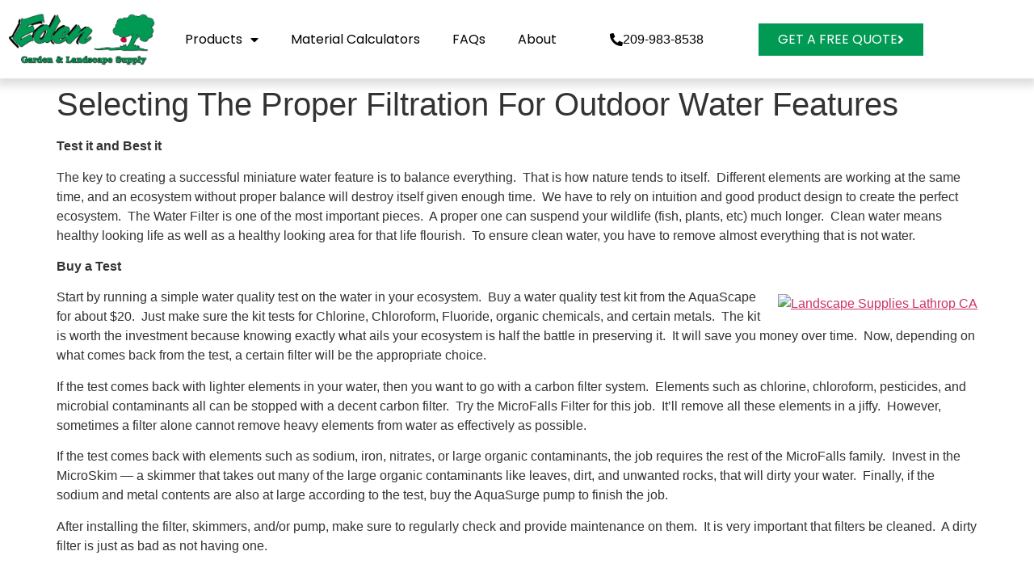

--- FILE ---
content_type: text/html; charset=UTF-8
request_url: https://edengardensupply.com/uncategorized/selecting-the-proper-filtration-for-outdoor-water-features/
body_size: 14989
content:
<!doctype html>
<html lang="en-US">
<head>
	<meta charset="UTF-8">
	<meta name="viewport" content="width=device-width, initial-scale=1">
	<link rel="profile" href="https://gmpg.org/xfn/11">
	<meta name='robots' content='index, follow, max-image-preview:large, max-snippet:-1, max-video-preview:-1' />
	<style>img:is([sizes="auto" i], [sizes^="auto," i]) { contain-intrinsic-size: 3000px 1500px }</style>
	
	<!-- This site is optimized with the Yoast SEO plugin v26.8 - https://yoast.com/product/yoast-seo-wordpress/ -->
	<title>Selecting The Proper Filtration For Outdoor Water Features - Eden Garden Supply</title>
	<link rel="canonical" href="https://edengardensupply.com/uncategorized/selecting-the-proper-filtration-for-outdoor-water-features/" />
	<meta property="og:locale" content="en_US" />
	<meta property="og:type" content="article" />
	<meta property="og:title" content="Selecting The Proper Filtration For Outdoor Water Features - Eden Garden Supply" />
	<meta property="og:description" content="Test it and Best it The key to creating a successful miniature water feature is to balance everything. &nbsp;That is how nature tends to itself.&nbsp; Different elements are working at the same time, and an ecosystem without proper balance will destroy itself given enough time. &nbsp;We have to rely on intuition and good product design [&hellip;]" />
	<meta property="og:url" content="https://edengardensupply.com/uncategorized/selecting-the-proper-filtration-for-outdoor-water-features/" />
	<meta property="og:site_name" content="Eden Garden Supply" />
	<meta property="article:published_time" content="2019-02-09T12:32:26+00:00" />
	<meta property="article:modified_time" content="2019-02-09T12:34:34+00:00" />
	<meta property="og:image" content="https://edengardensupply.com/wp-content/uploads/01.jpg" />
	<meta property="og:image:width" content="1200" />
	<meta property="og:image:height" content="800" />
	<meta property="og:image:type" content="image/jpeg" />
	<meta name="author" content="Lava786Focus7788" />
	<meta name="twitter:card" content="summary_large_image" />
	<meta name="twitter:label1" content="Written by" />
	<meta name="twitter:data1" content="Lava786Focus7788" />
	<meta name="twitter:label2" content="Est. reading time" />
	<meta name="twitter:data2" content="2 minutes" />
	<script type="application/ld+json" class="yoast-schema-graph">{"@context":"https://schema.org","@graph":[{"@type":"Article","@id":"https://edengardensupply.com/uncategorized/selecting-the-proper-filtration-for-outdoor-water-features/#article","isPartOf":{"@id":"https://edengardensupply.com/uncategorized/selecting-the-proper-filtration-for-outdoor-water-features/"},"author":{"name":"Lava786Focus7788","@id":"https://edengardensupply.com/#/schema/person/98ff828f8ef5a60e5f7e66ba81d0ebbf"},"headline":"Selecting The Proper Filtration For Outdoor Water Features","datePublished":"2019-02-09T12:32:26+00:00","dateModified":"2019-02-09T12:34:34+00:00","mainEntityOfPage":{"@id":"https://edengardensupply.com/uncategorized/selecting-the-proper-filtration-for-outdoor-water-features/"},"wordCount":410,"publisher":{"@id":"https://edengardensupply.com/#organization"},"image":{"@id":"https://edengardensupply.com/uncategorized/selecting-the-proper-filtration-for-outdoor-water-features/#primaryimage"},"thumbnailUrl":"https://edengardensupply.com/wp-content/uploads/01.jpg","inLanguage":"en-US"},{"@type":"WebPage","@id":"https://edengardensupply.com/uncategorized/selecting-the-proper-filtration-for-outdoor-water-features/","url":"https://edengardensupply.com/uncategorized/selecting-the-proper-filtration-for-outdoor-water-features/","name":"Selecting The Proper Filtration For Outdoor Water Features - Eden Garden Supply","isPartOf":{"@id":"https://edengardensupply.com/#website"},"primaryImageOfPage":{"@id":"https://edengardensupply.com/uncategorized/selecting-the-proper-filtration-for-outdoor-water-features/#primaryimage"},"image":{"@id":"https://edengardensupply.com/uncategorized/selecting-the-proper-filtration-for-outdoor-water-features/#primaryimage"},"thumbnailUrl":"https://edengardensupply.com/wp-content/uploads/01.jpg","datePublished":"2019-02-09T12:32:26+00:00","dateModified":"2019-02-09T12:34:34+00:00","breadcrumb":{"@id":"https://edengardensupply.com/uncategorized/selecting-the-proper-filtration-for-outdoor-water-features/#breadcrumb"},"inLanguage":"en-US","potentialAction":[{"@type":"ReadAction","target":["https://edengardensupply.com/uncategorized/selecting-the-proper-filtration-for-outdoor-water-features/"]}]},{"@type":"ImageObject","inLanguage":"en-US","@id":"https://edengardensupply.com/uncategorized/selecting-the-proper-filtration-for-outdoor-water-features/#primaryimage","url":"https://edengardensupply.com/wp-content/uploads/01.jpg","contentUrl":"https://edengardensupply.com/wp-content/uploads/01.jpg","width":1200,"height":800},{"@type":"BreadcrumbList","@id":"https://edengardensupply.com/uncategorized/selecting-the-proper-filtration-for-outdoor-water-features/#breadcrumb","itemListElement":[{"@type":"ListItem","position":1,"name":"Home","item":"https://edengardensupply.com/"},{"@type":"ListItem","position":2,"name":"Projects &#038; Guides","item":"https://edengardensupply.com/projects-guides/"},{"@type":"ListItem","position":3,"name":"Selecting The Proper Filtration For Outdoor Water Features"}]},{"@type":"WebSite","@id":"https://edengardensupply.com/#website","url":"https://edengardensupply.com/","name":"Eden Garden Supply","description":"","publisher":{"@id":"https://edengardensupply.com/#organization"},"potentialAction":[{"@type":"SearchAction","target":{"@type":"EntryPoint","urlTemplate":"https://edengardensupply.com/?s={search_term_string}"},"query-input":{"@type":"PropertyValueSpecification","valueRequired":true,"valueName":"search_term_string"}}],"inLanguage":"en-US"},{"@type":"Organization","@id":"https://edengardensupply.com/#organization","name":"Eden Garden Supply","url":"https://edengardensupply.com/","logo":{"@type":"ImageObject","inLanguage":"en-US","@id":"https://edengardensupply.com/#/schema/logo/image/","url":"https://edengardensupply.com/wp-content/uploads/logo.png","contentUrl":"https://edengardensupply.com/wp-content/uploads/logo.png","width":450,"height":161,"caption":"Eden Garden Supply"},"image":{"@id":"https://edengardensupply.com/#/schema/logo/image/"}},{"@type":"Person","@id":"https://edengardensupply.com/#/schema/person/98ff828f8ef5a60e5f7e66ba81d0ebbf","name":"Lava786Focus7788","image":{"@type":"ImageObject","inLanguage":"en-US","@id":"https://edengardensupply.com/#/schema/person/image/","url":"https://secure.gravatar.com/avatar/58c3d923b086774b2998c87a746d571f92890a50eee0014cfdbc637f13eb7d29?s=96&d=mm&r=g","contentUrl":"https://secure.gravatar.com/avatar/58c3d923b086774b2998c87a746d571f92890a50eee0014cfdbc637f13eb7d29?s=96&d=mm&r=g","caption":"Lava786Focus7788"},"url":"https://edengardensupply.com/author/lava786focus7788/"}]}</script>
	<!-- / Yoast SEO plugin. -->


<link rel="alternate" type="application/rss+xml" title="Eden Garden Supply &raquo; Feed" href="https://edengardensupply.com/feed/" />
<link rel="alternate" type="application/rss+xml" title="Eden Garden Supply &raquo; Comments Feed" href="https://edengardensupply.com/comments/feed/" />
<script>
window._wpemojiSettings = {"baseUrl":"https:\/\/s.w.org\/images\/core\/emoji\/16.0.1\/72x72\/","ext":".png","svgUrl":"https:\/\/s.w.org\/images\/core\/emoji\/16.0.1\/svg\/","svgExt":".svg","source":{"concatemoji":"https:\/\/edengardensupply.com\/wp-includes\/js\/wp-emoji-release.min.js?ver=6.8.3"}};
/*! This file is auto-generated */
!function(s,n){var o,i,e;function c(e){try{var t={supportTests:e,timestamp:(new Date).valueOf()};sessionStorage.setItem(o,JSON.stringify(t))}catch(e){}}function p(e,t,n){e.clearRect(0,0,e.canvas.width,e.canvas.height),e.fillText(t,0,0);var t=new Uint32Array(e.getImageData(0,0,e.canvas.width,e.canvas.height).data),a=(e.clearRect(0,0,e.canvas.width,e.canvas.height),e.fillText(n,0,0),new Uint32Array(e.getImageData(0,0,e.canvas.width,e.canvas.height).data));return t.every(function(e,t){return e===a[t]})}function u(e,t){e.clearRect(0,0,e.canvas.width,e.canvas.height),e.fillText(t,0,0);for(var n=e.getImageData(16,16,1,1),a=0;a<n.data.length;a++)if(0!==n.data[a])return!1;return!0}function f(e,t,n,a){switch(t){case"flag":return n(e,"\ud83c\udff3\ufe0f\u200d\u26a7\ufe0f","\ud83c\udff3\ufe0f\u200b\u26a7\ufe0f")?!1:!n(e,"\ud83c\udde8\ud83c\uddf6","\ud83c\udde8\u200b\ud83c\uddf6")&&!n(e,"\ud83c\udff4\udb40\udc67\udb40\udc62\udb40\udc65\udb40\udc6e\udb40\udc67\udb40\udc7f","\ud83c\udff4\u200b\udb40\udc67\u200b\udb40\udc62\u200b\udb40\udc65\u200b\udb40\udc6e\u200b\udb40\udc67\u200b\udb40\udc7f");case"emoji":return!a(e,"\ud83e\udedf")}return!1}function g(e,t,n,a){var r="undefined"!=typeof WorkerGlobalScope&&self instanceof WorkerGlobalScope?new OffscreenCanvas(300,150):s.createElement("canvas"),o=r.getContext("2d",{willReadFrequently:!0}),i=(o.textBaseline="top",o.font="600 32px Arial",{});return e.forEach(function(e){i[e]=t(o,e,n,a)}),i}function t(e){var t=s.createElement("script");t.src=e,t.defer=!0,s.head.appendChild(t)}"undefined"!=typeof Promise&&(o="wpEmojiSettingsSupports",i=["flag","emoji"],n.supports={everything:!0,everythingExceptFlag:!0},e=new Promise(function(e){s.addEventListener("DOMContentLoaded",e,{once:!0})}),new Promise(function(t){var n=function(){try{var e=JSON.parse(sessionStorage.getItem(o));if("object"==typeof e&&"number"==typeof e.timestamp&&(new Date).valueOf()<e.timestamp+604800&&"object"==typeof e.supportTests)return e.supportTests}catch(e){}return null}();if(!n){if("undefined"!=typeof Worker&&"undefined"!=typeof OffscreenCanvas&&"undefined"!=typeof URL&&URL.createObjectURL&&"undefined"!=typeof Blob)try{var e="postMessage("+g.toString()+"("+[JSON.stringify(i),f.toString(),p.toString(),u.toString()].join(",")+"));",a=new Blob([e],{type:"text/javascript"}),r=new Worker(URL.createObjectURL(a),{name:"wpTestEmojiSupports"});return void(r.onmessage=function(e){c(n=e.data),r.terminate(),t(n)})}catch(e){}c(n=g(i,f,p,u))}t(n)}).then(function(e){for(var t in e)n.supports[t]=e[t],n.supports.everything=n.supports.everything&&n.supports[t],"flag"!==t&&(n.supports.everythingExceptFlag=n.supports.everythingExceptFlag&&n.supports[t]);n.supports.everythingExceptFlag=n.supports.everythingExceptFlag&&!n.supports.flag,n.DOMReady=!1,n.readyCallback=function(){n.DOMReady=!0}}).then(function(){return e}).then(function(){var e;n.supports.everything||(n.readyCallback(),(e=n.source||{}).concatemoji?t(e.concatemoji):e.wpemoji&&e.twemoji&&(t(e.twemoji),t(e.wpemoji)))}))}((window,document),window._wpemojiSettings);
</script>
<style id='wp-emoji-styles-inline-css'>

	img.wp-smiley, img.emoji {
		display: inline !important;
		border: none !important;
		box-shadow: none !important;
		height: 1em !important;
		width: 1em !important;
		margin: 0 0.07em !important;
		vertical-align: -0.1em !important;
		background: none !important;
		padding: 0 !important;
	}
</style>
<link rel='stylesheet' id='wp-block-library-css' href='https://edengardensupply.com/wp-includes/css/dist/block-library/style.min.css?ver=6.8.3' media='all' />
<style id='global-styles-inline-css'>
:root{--wp--preset--aspect-ratio--square: 1;--wp--preset--aspect-ratio--4-3: 4/3;--wp--preset--aspect-ratio--3-4: 3/4;--wp--preset--aspect-ratio--3-2: 3/2;--wp--preset--aspect-ratio--2-3: 2/3;--wp--preset--aspect-ratio--16-9: 16/9;--wp--preset--aspect-ratio--9-16: 9/16;--wp--preset--color--black: #000000;--wp--preset--color--cyan-bluish-gray: #abb8c3;--wp--preset--color--white: #ffffff;--wp--preset--color--pale-pink: #f78da7;--wp--preset--color--vivid-red: #cf2e2e;--wp--preset--color--luminous-vivid-orange: #ff6900;--wp--preset--color--luminous-vivid-amber: #fcb900;--wp--preset--color--light-green-cyan: #7bdcb5;--wp--preset--color--vivid-green-cyan: #00d084;--wp--preset--color--pale-cyan-blue: #8ed1fc;--wp--preset--color--vivid-cyan-blue: #0693e3;--wp--preset--color--vivid-purple: #9b51e0;--wp--preset--gradient--vivid-cyan-blue-to-vivid-purple: linear-gradient(135deg,rgba(6,147,227,1) 0%,rgb(155,81,224) 100%);--wp--preset--gradient--light-green-cyan-to-vivid-green-cyan: linear-gradient(135deg,rgb(122,220,180) 0%,rgb(0,208,130) 100%);--wp--preset--gradient--luminous-vivid-amber-to-luminous-vivid-orange: linear-gradient(135deg,rgba(252,185,0,1) 0%,rgba(255,105,0,1) 100%);--wp--preset--gradient--luminous-vivid-orange-to-vivid-red: linear-gradient(135deg,rgba(255,105,0,1) 0%,rgb(207,46,46) 100%);--wp--preset--gradient--very-light-gray-to-cyan-bluish-gray: linear-gradient(135deg,rgb(238,238,238) 0%,rgb(169,184,195) 100%);--wp--preset--gradient--cool-to-warm-spectrum: linear-gradient(135deg,rgb(74,234,220) 0%,rgb(151,120,209) 20%,rgb(207,42,186) 40%,rgb(238,44,130) 60%,rgb(251,105,98) 80%,rgb(254,248,76) 100%);--wp--preset--gradient--blush-light-purple: linear-gradient(135deg,rgb(255,206,236) 0%,rgb(152,150,240) 100%);--wp--preset--gradient--blush-bordeaux: linear-gradient(135deg,rgb(254,205,165) 0%,rgb(254,45,45) 50%,rgb(107,0,62) 100%);--wp--preset--gradient--luminous-dusk: linear-gradient(135deg,rgb(255,203,112) 0%,rgb(199,81,192) 50%,rgb(65,88,208) 100%);--wp--preset--gradient--pale-ocean: linear-gradient(135deg,rgb(255,245,203) 0%,rgb(182,227,212) 50%,rgb(51,167,181) 100%);--wp--preset--gradient--electric-grass: linear-gradient(135deg,rgb(202,248,128) 0%,rgb(113,206,126) 100%);--wp--preset--gradient--midnight: linear-gradient(135deg,rgb(2,3,129) 0%,rgb(40,116,252) 100%);--wp--preset--font-size--small: 13px;--wp--preset--font-size--medium: 20px;--wp--preset--font-size--large: 36px;--wp--preset--font-size--x-large: 42px;--wp--preset--spacing--20: 0.44rem;--wp--preset--spacing--30: 0.67rem;--wp--preset--spacing--40: 1rem;--wp--preset--spacing--50: 1.5rem;--wp--preset--spacing--60: 2.25rem;--wp--preset--spacing--70: 3.38rem;--wp--preset--spacing--80: 5.06rem;--wp--preset--shadow--natural: 6px 6px 9px rgba(0, 0, 0, 0.2);--wp--preset--shadow--deep: 12px 12px 50px rgba(0, 0, 0, 0.4);--wp--preset--shadow--sharp: 6px 6px 0px rgba(0, 0, 0, 0.2);--wp--preset--shadow--outlined: 6px 6px 0px -3px rgba(255, 255, 255, 1), 6px 6px rgba(0, 0, 0, 1);--wp--preset--shadow--crisp: 6px 6px 0px rgba(0, 0, 0, 1);}:root { --wp--style--global--content-size: 800px;--wp--style--global--wide-size: 1200px; }:where(body) { margin: 0; }.wp-site-blocks > .alignleft { float: left; margin-right: 2em; }.wp-site-blocks > .alignright { float: right; margin-left: 2em; }.wp-site-blocks > .aligncenter { justify-content: center; margin-left: auto; margin-right: auto; }:where(.wp-site-blocks) > * { margin-block-start: 24px; margin-block-end: 0; }:where(.wp-site-blocks) > :first-child { margin-block-start: 0; }:where(.wp-site-blocks) > :last-child { margin-block-end: 0; }:root { --wp--style--block-gap: 24px; }:root :where(.is-layout-flow) > :first-child{margin-block-start: 0;}:root :where(.is-layout-flow) > :last-child{margin-block-end: 0;}:root :where(.is-layout-flow) > *{margin-block-start: 24px;margin-block-end: 0;}:root :where(.is-layout-constrained) > :first-child{margin-block-start: 0;}:root :where(.is-layout-constrained) > :last-child{margin-block-end: 0;}:root :where(.is-layout-constrained) > *{margin-block-start: 24px;margin-block-end: 0;}:root :where(.is-layout-flex){gap: 24px;}:root :where(.is-layout-grid){gap: 24px;}.is-layout-flow > .alignleft{float: left;margin-inline-start: 0;margin-inline-end: 2em;}.is-layout-flow > .alignright{float: right;margin-inline-start: 2em;margin-inline-end: 0;}.is-layout-flow > .aligncenter{margin-left: auto !important;margin-right: auto !important;}.is-layout-constrained > .alignleft{float: left;margin-inline-start: 0;margin-inline-end: 2em;}.is-layout-constrained > .alignright{float: right;margin-inline-start: 2em;margin-inline-end: 0;}.is-layout-constrained > .aligncenter{margin-left: auto !important;margin-right: auto !important;}.is-layout-constrained > :where(:not(.alignleft):not(.alignright):not(.alignfull)){max-width: var(--wp--style--global--content-size);margin-left: auto !important;margin-right: auto !important;}.is-layout-constrained > .alignwide{max-width: var(--wp--style--global--wide-size);}body .is-layout-flex{display: flex;}.is-layout-flex{flex-wrap: wrap;align-items: center;}.is-layout-flex > :is(*, div){margin: 0;}body .is-layout-grid{display: grid;}.is-layout-grid > :is(*, div){margin: 0;}body{padding-top: 0px;padding-right: 0px;padding-bottom: 0px;padding-left: 0px;}a:where(:not(.wp-element-button)){text-decoration: underline;}:root :where(.wp-element-button, .wp-block-button__link){background-color: #32373c;border-width: 0;color: #fff;font-family: inherit;font-size: inherit;line-height: inherit;padding: calc(0.667em + 2px) calc(1.333em + 2px);text-decoration: none;}.has-black-color{color: var(--wp--preset--color--black) !important;}.has-cyan-bluish-gray-color{color: var(--wp--preset--color--cyan-bluish-gray) !important;}.has-white-color{color: var(--wp--preset--color--white) !important;}.has-pale-pink-color{color: var(--wp--preset--color--pale-pink) !important;}.has-vivid-red-color{color: var(--wp--preset--color--vivid-red) !important;}.has-luminous-vivid-orange-color{color: var(--wp--preset--color--luminous-vivid-orange) !important;}.has-luminous-vivid-amber-color{color: var(--wp--preset--color--luminous-vivid-amber) !important;}.has-light-green-cyan-color{color: var(--wp--preset--color--light-green-cyan) !important;}.has-vivid-green-cyan-color{color: var(--wp--preset--color--vivid-green-cyan) !important;}.has-pale-cyan-blue-color{color: var(--wp--preset--color--pale-cyan-blue) !important;}.has-vivid-cyan-blue-color{color: var(--wp--preset--color--vivid-cyan-blue) !important;}.has-vivid-purple-color{color: var(--wp--preset--color--vivid-purple) !important;}.has-black-background-color{background-color: var(--wp--preset--color--black) !important;}.has-cyan-bluish-gray-background-color{background-color: var(--wp--preset--color--cyan-bluish-gray) !important;}.has-white-background-color{background-color: var(--wp--preset--color--white) !important;}.has-pale-pink-background-color{background-color: var(--wp--preset--color--pale-pink) !important;}.has-vivid-red-background-color{background-color: var(--wp--preset--color--vivid-red) !important;}.has-luminous-vivid-orange-background-color{background-color: var(--wp--preset--color--luminous-vivid-orange) !important;}.has-luminous-vivid-amber-background-color{background-color: var(--wp--preset--color--luminous-vivid-amber) !important;}.has-light-green-cyan-background-color{background-color: var(--wp--preset--color--light-green-cyan) !important;}.has-vivid-green-cyan-background-color{background-color: var(--wp--preset--color--vivid-green-cyan) !important;}.has-pale-cyan-blue-background-color{background-color: var(--wp--preset--color--pale-cyan-blue) !important;}.has-vivid-cyan-blue-background-color{background-color: var(--wp--preset--color--vivid-cyan-blue) !important;}.has-vivid-purple-background-color{background-color: var(--wp--preset--color--vivid-purple) !important;}.has-black-border-color{border-color: var(--wp--preset--color--black) !important;}.has-cyan-bluish-gray-border-color{border-color: var(--wp--preset--color--cyan-bluish-gray) !important;}.has-white-border-color{border-color: var(--wp--preset--color--white) !important;}.has-pale-pink-border-color{border-color: var(--wp--preset--color--pale-pink) !important;}.has-vivid-red-border-color{border-color: var(--wp--preset--color--vivid-red) !important;}.has-luminous-vivid-orange-border-color{border-color: var(--wp--preset--color--luminous-vivid-orange) !important;}.has-luminous-vivid-amber-border-color{border-color: var(--wp--preset--color--luminous-vivid-amber) !important;}.has-light-green-cyan-border-color{border-color: var(--wp--preset--color--light-green-cyan) !important;}.has-vivid-green-cyan-border-color{border-color: var(--wp--preset--color--vivid-green-cyan) !important;}.has-pale-cyan-blue-border-color{border-color: var(--wp--preset--color--pale-cyan-blue) !important;}.has-vivid-cyan-blue-border-color{border-color: var(--wp--preset--color--vivid-cyan-blue) !important;}.has-vivid-purple-border-color{border-color: var(--wp--preset--color--vivid-purple) !important;}.has-vivid-cyan-blue-to-vivid-purple-gradient-background{background: var(--wp--preset--gradient--vivid-cyan-blue-to-vivid-purple) !important;}.has-light-green-cyan-to-vivid-green-cyan-gradient-background{background: var(--wp--preset--gradient--light-green-cyan-to-vivid-green-cyan) !important;}.has-luminous-vivid-amber-to-luminous-vivid-orange-gradient-background{background: var(--wp--preset--gradient--luminous-vivid-amber-to-luminous-vivid-orange) !important;}.has-luminous-vivid-orange-to-vivid-red-gradient-background{background: var(--wp--preset--gradient--luminous-vivid-orange-to-vivid-red) !important;}.has-very-light-gray-to-cyan-bluish-gray-gradient-background{background: var(--wp--preset--gradient--very-light-gray-to-cyan-bluish-gray) !important;}.has-cool-to-warm-spectrum-gradient-background{background: var(--wp--preset--gradient--cool-to-warm-spectrum) !important;}.has-blush-light-purple-gradient-background{background: var(--wp--preset--gradient--blush-light-purple) !important;}.has-blush-bordeaux-gradient-background{background: var(--wp--preset--gradient--blush-bordeaux) !important;}.has-luminous-dusk-gradient-background{background: var(--wp--preset--gradient--luminous-dusk) !important;}.has-pale-ocean-gradient-background{background: var(--wp--preset--gradient--pale-ocean) !important;}.has-electric-grass-gradient-background{background: var(--wp--preset--gradient--electric-grass) !important;}.has-midnight-gradient-background{background: var(--wp--preset--gradient--midnight) !important;}.has-small-font-size{font-size: var(--wp--preset--font-size--small) !important;}.has-medium-font-size{font-size: var(--wp--preset--font-size--medium) !important;}.has-large-font-size{font-size: var(--wp--preset--font-size--large) !important;}.has-x-large-font-size{font-size: var(--wp--preset--font-size--x-large) !important;}
:root :where(.wp-block-pullquote){font-size: 1.5em;line-height: 1.6;}
</style>
<link rel='stylesheet' id='woocommerce-layout-css' href='https://edengardensupply.com/wp-content/plugins/woocommerce/assets/css/woocommerce-layout.css?ver=10.4.3' media='all' />
<style id='woocommerce-layout-inline-css'>

	.infinite-scroll .woocommerce-pagination {
		display: none;
	}
</style>
<link rel='stylesheet' id='woocommerce-smallscreen-css' href='https://edengardensupply.com/wp-content/plugins/woocommerce/assets/css/woocommerce-smallscreen.css?ver=10.4.3' media='only screen and (max-width: 768px)' />
<link rel='stylesheet' id='woocommerce-general-css' href='https://edengardensupply.com/wp-content/plugins/woocommerce/assets/css/woocommerce.css?ver=10.4.3' media='all' />
<style id='woocommerce-inline-inline-css'>
.woocommerce form .form-row .required { visibility: visible; }
</style>
<link rel='stylesheet' id='hello-elementor-css' href='https://edengardensupply.com/wp-content/themes/hello-elementor/assets/css/reset.css?ver=3.4.5' media='all' />
<link rel='stylesheet' id='hello-elementor-theme-style-css' href='https://edengardensupply.com/wp-content/themes/hello-elementor/assets/css/theme.css?ver=3.4.5' media='all' />
<link rel='stylesheet' id='hello-elementor-header-footer-css' href='https://edengardensupply.com/wp-content/themes/hello-elementor/assets/css/header-footer.css?ver=3.4.5' media='all' />
<link rel='stylesheet' id='elementor-frontend-css' href='https://edengardensupply.com/wp-content/plugins/elementor/assets/css/frontend.min.css?ver=3.34.2' media='all' />
<link rel='stylesheet' id='widget-image-css' href='https://edengardensupply.com/wp-content/plugins/elementor/assets/css/widget-image.min.css?ver=3.34.2' media='all' />
<link rel='stylesheet' id='widget-nav-menu-css' href='https://edengardensupply.com/wp-content/plugins/elementor-pro/assets/css/widget-nav-menu.min.css?ver=3.34.1' media='all' />
<link rel='stylesheet' id='e-sticky-css' href='https://edengardensupply.com/wp-content/plugins/elementor-pro/assets/css/modules/sticky.min.css?ver=3.34.1' media='all' />
<link rel='stylesheet' id='widget-heading-css' href='https://edengardensupply.com/wp-content/plugins/elementor/assets/css/widget-heading.min.css?ver=3.34.2' media='all' />
<link rel='stylesheet' id='widget-icon-list-css' href='https://edengardensupply.com/wp-content/plugins/elementor/assets/css/widget-icon-list.min.css?ver=3.34.2' media='all' />
<link rel='stylesheet' id='elementor-icons-css' href='https://edengardensupply.com/wp-content/plugins/elementor/assets/lib/eicons/css/elementor-icons.min.css?ver=5.46.0' media='all' />
<link rel='stylesheet' id='elementor-post-1306-css' href='https://edengardensupply.com/wp-content/uploads/elementor/css/post-1306.css?ver=1769003830' media='all' />
<link rel='stylesheet' id='font-awesome-5-all-css' href='https://edengardensupply.com/wp-content/plugins/elementor/assets/lib/font-awesome/css/all.min.css?ver=3.34.2' media='all' />
<link rel='stylesheet' id='font-awesome-4-shim-css' href='https://edengardensupply.com/wp-content/plugins/elementor/assets/lib/font-awesome/css/v4-shims.min.css?ver=3.34.2' media='all' />
<link rel='stylesheet' id='elementor-post-1307-css' href='https://edengardensupply.com/wp-content/uploads/elementor/css/post-1307.css?ver=1769003830' media='all' />
<link rel='stylesheet' id='elementor-post-1315-css' href='https://edengardensupply.com/wp-content/uploads/elementor/css/post-1315.css?ver=1769003830' media='all' />
<link rel='stylesheet' id='elementor-gf-local-poppins-css' href='https://edengardensupply.com/wp-content/uploads/elementor/google-fonts/css/poppins.css?ver=1742220700' media='all' />
<link rel='stylesheet' id='elementor-icons-shared-0-css' href='https://edengardensupply.com/wp-content/plugins/elementor/assets/lib/font-awesome/css/fontawesome.min.css?ver=5.15.3' media='all' />
<link rel='stylesheet' id='elementor-icons-fa-solid-css' href='https://edengardensupply.com/wp-content/plugins/elementor/assets/lib/font-awesome/css/solid.min.css?ver=5.15.3' media='all' />
<script src="https://edengardensupply.com/wp-includes/js/jquery/jquery.min.js?ver=3.7.1" id="jquery-core-js"></script>
<script src="https://edengardensupply.com/wp-includes/js/jquery/jquery-migrate.min.js?ver=3.4.1" id="jquery-migrate-js"></script>
<script src="https://edengardensupply.com/wp-content/plugins/woocommerce/assets/js/jquery-blockui/jquery.blockUI.min.js?ver=2.7.0-wc.10.4.3" id="wc-jquery-blockui-js" defer data-wp-strategy="defer"></script>
<script id="wc-add-to-cart-js-extra">
var wc_add_to_cart_params = {"ajax_url":"\/wp-admin\/admin-ajax.php","wc_ajax_url":"\/?wc-ajax=%%endpoint%%","i18n_view_cart":"View cart","cart_url":"https:\/\/edengardensupply.com","is_cart":"","cart_redirect_after_add":"no"};
</script>
<script src="https://edengardensupply.com/wp-content/plugins/woocommerce/assets/js/frontend/add-to-cart.min.js?ver=10.4.3" id="wc-add-to-cart-js" defer data-wp-strategy="defer"></script>
<script src="https://edengardensupply.com/wp-content/plugins/woocommerce/assets/js/js-cookie/js.cookie.min.js?ver=2.1.4-wc.10.4.3" id="wc-js-cookie-js" defer data-wp-strategy="defer"></script>
<script id="woocommerce-js-extra">
var woocommerce_params = {"ajax_url":"\/wp-admin\/admin-ajax.php","wc_ajax_url":"\/?wc-ajax=%%endpoint%%","i18n_password_show":"Show password","i18n_password_hide":"Hide password"};
</script>
<script src="https://edengardensupply.com/wp-content/plugins/woocommerce/assets/js/frontend/woocommerce.min.js?ver=10.4.3" id="woocommerce-js" defer data-wp-strategy="defer"></script>
<script src="https://edengardensupply.com/wp-content/plugins/elementor/assets/lib/font-awesome/js/v4-shims.min.js?ver=3.34.2" id="font-awesome-4-shim-js"></script>
<link rel="https://api.w.org/" href="https://edengardensupply.com/wp-json/" /><link rel="alternate" title="JSON" type="application/json" href="https://edengardensupply.com/wp-json/wp/v2/posts/775" /><link rel="EditURI" type="application/rsd+xml" title="RSD" href="https://edengardensupply.com/xmlrpc.php?rsd" />
<meta name="generator" content="WordPress 6.8.3" />
<meta name="generator" content="WooCommerce 10.4.3" />
<link rel='shortlink' href='https://edengardensupply.com/?p=775' />
<link rel="alternate" title="oEmbed (JSON)" type="application/json+oembed" href="https://edengardensupply.com/wp-json/oembed/1.0/embed?url=https%3A%2F%2Fedengardensupply.com%2Funcategorized%2Fselecting-the-proper-filtration-for-outdoor-water-features%2F" />
<link rel="alternate" title="oEmbed (XML)" type="text/xml+oembed" href="https://edengardensupply.com/wp-json/oembed/1.0/embed?url=https%3A%2F%2Fedengardensupply.com%2Funcategorized%2Fselecting-the-proper-filtration-for-outdoor-water-features%2F&#038;format=xml" />
	<noscript><style>.woocommerce-product-gallery{ opacity: 1 !important; }</style></noscript>
	<meta name="generator" content="Elementor 3.34.2; features: additional_custom_breakpoints; settings: css_print_method-external, google_font-enabled, font_display-auto">
			<style>
				.e-con.e-parent:nth-of-type(n+4):not(.e-lazyloaded):not(.e-no-lazyload),
				.e-con.e-parent:nth-of-type(n+4):not(.e-lazyloaded):not(.e-no-lazyload) * {
					background-image: none !important;
				}
				@media screen and (max-height: 1024px) {
					.e-con.e-parent:nth-of-type(n+3):not(.e-lazyloaded):not(.e-no-lazyload),
					.e-con.e-parent:nth-of-type(n+3):not(.e-lazyloaded):not(.e-no-lazyload) * {
						background-image: none !important;
					}
				}
				@media screen and (max-height: 640px) {
					.e-con.e-parent:nth-of-type(n+2):not(.e-lazyloaded):not(.e-no-lazyload),
					.e-con.e-parent:nth-of-type(n+2):not(.e-lazyloaded):not(.e-no-lazyload) * {
						background-image: none !important;
					}
				}
			</style>
			<link rel="icon" href="https://edengardensupply.com/wp-content/uploads/fav-100x100.png" sizes="32x32" />
<link rel="icon" href="https://edengardensupply.com/wp-content/uploads/fav.png" sizes="192x192" />
<link rel="apple-touch-icon" href="https://edengardensupply.com/wp-content/uploads/fav.png" />
<meta name="msapplication-TileImage" content="https://edengardensupply.com/wp-content/uploads/fav.png" />
</head>
<body class="wp-singular post-template-default single single-post postid-775 single-format-standard wp-custom-logo wp-embed-responsive wp-theme-hello-elementor theme-hello-elementor woocommerce-no-js hello-elementor-default elementor-default elementor-kit-1306">


<a class="skip-link screen-reader-text" href="#content">Skip to content</a>

		<header data-elementor-type="header" data-elementor-id="1307" class="elementor elementor-1307 elementor-location-header" data-elementor-post-type="elementor_library">
					<section class="elementor-section elementor-top-section elementor-element elementor-element-6769f9ab elementor-section-content-middle elementor-section-boxed elementor-section-height-default elementor-section-height-default" data-id="6769f9ab" data-element_type="section" data-settings="{&quot;background_background&quot;:&quot;classic&quot;,&quot;sticky&quot;:&quot;top&quot;,&quot;sticky_on&quot;:[&quot;desktop&quot;,&quot;tablet&quot;,&quot;mobile&quot;],&quot;sticky_offset&quot;:0,&quot;sticky_effects_offset&quot;:0,&quot;sticky_anchor_link_offset&quot;:0}">
						<div class="elementor-container elementor-column-gap-default">
					<div class="elementor-column elementor-col-50 elementor-top-column elementor-element elementor-element-32c4733e" data-id="32c4733e" data-element_type="column">
			<div class="elementor-widget-wrap elementor-element-populated">
						<div class="elementor-element elementor-element-3a98190d elementor-widget elementor-widget-theme-site-logo elementor-widget-image" data-id="3a98190d" data-element_type="widget" data-widget_type="theme-site-logo.default">
				<div class="elementor-widget-container">
											<a href="https://edengardensupply.com">
			<img width="450" height="161" src="https://edengardensupply.com/wp-content/uploads/logo.png" class="attachment-full size-full wp-image-692" alt="" srcset="https://edengardensupply.com/wp-content/uploads/logo.png 450w, https://edengardensupply.com/wp-content/uploads/logo-300x107.png 300w, https://edengardensupply.com/wp-content/uploads/logo-260x93.png 260w" sizes="(max-width: 450px) 100vw, 450px" />				</a>
											</div>
				</div>
					</div>
		</div>
				<div class="elementor-column elementor-col-50 elementor-top-column elementor-element elementor-element-4905634" data-id="4905634" data-element_type="column">
			<div class="elementor-widget-wrap elementor-element-populated">
						<section class="elementor-section elementor-inner-section elementor-element elementor-element-6da20846 elementor-section-content-middle elementor-reverse-tablet elementor-reverse-mobile elementor-section-boxed elementor-section-height-default elementor-section-height-default" data-id="6da20846" data-element_type="section">
						<div class="elementor-container elementor-column-gap-default">
					<div class="elementor-column elementor-col-33 elementor-inner-column elementor-element elementor-element-1e10f77b" data-id="1e10f77b" data-element_type="column">
			<div class="elementor-widget-wrap elementor-element-populated">
						<div class="elementor-element elementor-element-23d515b2 elementor-nav-menu__align-center elementor-nav-menu--stretch elementor-nav-menu--dropdown-tablet elementor-nav-menu__text-align-aside elementor-nav-menu--toggle elementor-nav-menu--burger elementor-widget elementor-widget-nav-menu" data-id="23d515b2" data-element_type="widget" data-settings="{&quot;full_width&quot;:&quot;stretch&quot;,&quot;layout&quot;:&quot;horizontal&quot;,&quot;submenu_icon&quot;:{&quot;value&quot;:&quot;&lt;i class=\&quot;fas fa-caret-down\&quot; aria-hidden=\&quot;true\&quot;&gt;&lt;\/i&gt;&quot;,&quot;library&quot;:&quot;fa-solid&quot;},&quot;toggle&quot;:&quot;burger&quot;}" data-widget_type="nav-menu.default">
				<div class="elementor-widget-container">
								<nav aria-label="Menu" class="elementor-nav-menu--main elementor-nav-menu__container elementor-nav-menu--layout-horizontal e--pointer-none">
				<ul id="menu-1-23d515b2" class="elementor-nav-menu"><li class="menu-item menu-item-type-post_type menu-item-object-page menu-item-has-children menu-item-1265"><a href="https://edengardensupply.com/products/" class="elementor-item">Products</a>
<ul class="sub-menu elementor-nav-menu--dropdown">
	<li class="menu-item menu-item-type-taxonomy menu-item-object-product_cat menu-item-763"><a href="https://edengardensupply.com/product-category/decorative-rock/" class="elementor-sub-item">DECORATIVE ROCK</a></li>
	<li class="menu-item menu-item-type-taxonomy menu-item-object-product_cat menu-item-764"><a href="https://edengardensupply.com/product-category/gravel/" class="elementor-sub-item">GRAVEL</a></li>
	<li class="menu-item menu-item-type-taxonomy menu-item-object-product_cat menu-item-765"><a href="https://edengardensupply.com/product-category/soils/" class="elementor-sub-item">SOILS</a></li>
	<li class="menu-item menu-item-type-taxonomy menu-item-object-product_cat menu-item-766"><a href="https://edengardensupply.com/product-category/bark/" class="elementor-sub-item">BARK</a></li>
	<li class="menu-item menu-item-type-taxonomy menu-item-object-product_cat menu-item-761"><a href="https://edengardensupply.com/product-category/sod/" class="elementor-sub-item">SOD</a></li>
	<li class="menu-item menu-item-type-taxonomy menu-item-object-product_cat menu-item-762"><a href="https://edengardensupply.com/product-category/stone/" class="elementor-sub-item">STONE</a></li>
	<li class="menu-item menu-item-type-custom menu-item-object-custom menu-item-769"><a href="#" class="elementor-sub-item elementor-item-anchor">POND​ SUPPLY</a></li>
</ul>
</li>
<li class="menu-item menu-item-type-post_type menu-item-object-page menu-item-754"><a href="https://edengardensupply.com/material-calculators/" class="elementor-item">Material Calculators</a></li>
<li class="menu-item menu-item-type-post_type menu-item-object-page menu-item-760"><a href="https://edengardensupply.com/faqs/" class="elementor-item">FAQs</a></li>
<li class="menu-item menu-item-type-post_type menu-item-object-page menu-item-759"><a href="https://edengardensupply.com/about/" class="elementor-item">About</a></li>
</ul>			</nav>
					<div class="elementor-menu-toggle" role="button" tabindex="0" aria-label="Menu Toggle" aria-expanded="false">
			<i aria-hidden="true" role="presentation" class="elementor-menu-toggle__icon--open eicon-menu-bar"></i><i aria-hidden="true" role="presentation" class="elementor-menu-toggle__icon--close eicon-close"></i>		</div>
					<nav class="elementor-nav-menu--dropdown elementor-nav-menu__container" aria-hidden="true">
				<ul id="menu-2-23d515b2" class="elementor-nav-menu"><li class="menu-item menu-item-type-post_type menu-item-object-page menu-item-has-children menu-item-1265"><a href="https://edengardensupply.com/products/" class="elementor-item" tabindex="-1">Products</a>
<ul class="sub-menu elementor-nav-menu--dropdown">
	<li class="menu-item menu-item-type-taxonomy menu-item-object-product_cat menu-item-763"><a href="https://edengardensupply.com/product-category/decorative-rock/" class="elementor-sub-item" tabindex="-1">DECORATIVE ROCK</a></li>
	<li class="menu-item menu-item-type-taxonomy menu-item-object-product_cat menu-item-764"><a href="https://edengardensupply.com/product-category/gravel/" class="elementor-sub-item" tabindex="-1">GRAVEL</a></li>
	<li class="menu-item menu-item-type-taxonomy menu-item-object-product_cat menu-item-765"><a href="https://edengardensupply.com/product-category/soils/" class="elementor-sub-item" tabindex="-1">SOILS</a></li>
	<li class="menu-item menu-item-type-taxonomy menu-item-object-product_cat menu-item-766"><a href="https://edengardensupply.com/product-category/bark/" class="elementor-sub-item" tabindex="-1">BARK</a></li>
	<li class="menu-item menu-item-type-taxonomy menu-item-object-product_cat menu-item-761"><a href="https://edengardensupply.com/product-category/sod/" class="elementor-sub-item" tabindex="-1">SOD</a></li>
	<li class="menu-item menu-item-type-taxonomy menu-item-object-product_cat menu-item-762"><a href="https://edengardensupply.com/product-category/stone/" class="elementor-sub-item" tabindex="-1">STONE</a></li>
	<li class="menu-item menu-item-type-custom menu-item-object-custom menu-item-769"><a href="#" class="elementor-sub-item elementor-item-anchor" tabindex="-1">POND​ SUPPLY</a></li>
</ul>
</li>
<li class="menu-item menu-item-type-post_type menu-item-object-page menu-item-754"><a href="https://edengardensupply.com/material-calculators/" class="elementor-item" tabindex="-1">Material Calculators</a></li>
<li class="menu-item menu-item-type-post_type menu-item-object-page menu-item-760"><a href="https://edengardensupply.com/faqs/" class="elementor-item" tabindex="-1">FAQs</a></li>
<li class="menu-item menu-item-type-post_type menu-item-object-page menu-item-759"><a href="https://edengardensupply.com/about/" class="elementor-item" tabindex="-1">About</a></li>
</ul>			</nav>
						</div>
				</div>
					</div>
		</div>
				<div class="elementor-column elementor-col-33 elementor-inner-column elementor-element elementor-element-17146fa elementor-hidden-phone" data-id="17146fa" data-element_type="column">
			<div class="elementor-widget-wrap elementor-element-populated">
						<div class="elementor-element elementor-element-6ceb826e elementor-align-center elementor-widget elementor-widget-button" data-id="6ceb826e" data-element_type="widget" data-widget_type="button.default">
				<div class="elementor-widget-container">
									<div class="elementor-button-wrapper">
					<a class="elementor-button elementor-button-link elementor-size-xs" href="tel:2099838538">
						<span class="elementor-button-content-wrapper">
						<span class="elementor-button-icon">
				<i aria-hidden="true" class="fas fa-phone-alt"></i>			</span>
									<span class="elementor-button-text">209-983-8538</span>
					</span>
					</a>
				</div>
								</div>
				</div>
					</div>
		</div>
				<div class="elementor-column elementor-col-33 elementor-inner-column elementor-element elementor-element-11eff08c" data-id="11eff08c" data-element_type="column">
			<div class="elementor-widget-wrap elementor-element-populated">
						<div class="elementor-element elementor-element-6db47cb1 elementor-align-right elementor-tablet-align-center elementor-mobile-align-center elementor-widget elementor-widget-button" data-id="6db47cb1" data-element_type="widget" data-widget_type="button.default">
				<div class="elementor-widget-container">
									<div class="elementor-button-wrapper">
					<a class="elementor-button elementor-button-link elementor-size-sm" href="#elementor-action%3Aaction%3Dpopup%3Aopen%26settings%3DeyJpZCI6IjEyODkiLCJ0b2dnbGUiOmZhbHNlfQ%3D%3D">
						<span class="elementor-button-content-wrapper">
						<span class="elementor-button-icon">
				<i aria-hidden="true" class="fas fa-angle-right"></i>			</span>
									<span class="elementor-button-text">Get A Free Quote</span>
					</span>
					</a>
				</div>
								</div>
				</div>
					</div>
		</div>
					</div>
		</section>
					</div>
		</div>
					</div>
		</section>
				</header>
		
<main id="content" class="site-main post-775 post type-post status-publish format-standard has-post-thumbnail hentry category-uncategorized">

			<div class="page-header">
			<h1 class="entry-title">Selecting The Proper Filtration For Outdoor Water Features</h1>		</div>
	
	<div class="page-content">
		
<p><strong>Test it and Best it</strong></p>



<p>The key to creating a successful miniature water feature is to balance everything. &nbsp;That is how nature tends to itself.&nbsp; Different elements are working at the same time, and an ecosystem without proper balance will destroy itself given enough time. &nbsp;We have to rely on intuition and good product design to create the perfect ecosystem. &nbsp;The Water Filter is one of the most important pieces. &nbsp;A proper one can suspend your wildlife (fish, plants, etc) much longer. &nbsp;Clean water means healthy looking life as well as a healthy looking area for that life flourish. &nbsp;To ensure clean water, you have to remove almost everything that is not water.</p>



<p><strong>Buy a Test</strong></p>



<div class="wp-block-image"><figure class="alignright"><a href="https://www.edengardensupply.com/wp-content/uploads/2014/05/2.jpg"><img decoding="async" src="https://www.edengardensupply.com/wp-content/uploads/2014/05/2.jpg" alt="Landscape Supplies Lathrop CA" class="wp-image-407"/></a></figure></div>



<p>Start by running a simple water quality test on the water in your ecosystem. &nbsp;Buy a water quality test kit from the AquaScape for about $20. &nbsp;Just make sure the kit tests for Chlorine, Chloroform, Fluoride, organic chemicals, and certain metals. &nbsp;The kit is worth the investment because knowing exactly what ails your ecosystem is half the battle in preserving it. &nbsp;It will save you money over time. &nbsp;Now, depending on what comes back from the test, a certain filter will be the appropriate choice.</p>



<p>If the test comes back with lighter elements in your water, then you want to go with a carbon filter system. &nbsp;Elements such as chlorine, chloroform, pesticides, and microbial contaminants all can be stopped with a decent carbon filter. &nbsp;Try the MicroFalls Filter for this job. &nbsp;It’ll remove all these elements in a jiffy. &nbsp;However, sometimes a filter alone cannot remove heavy elements from water as effectively as possible.</p>



<p>If the test comes back with elements such as sodium, iron, nitrates, or large organic contaminants, the job requires the rest of the MicroFalls family. &nbsp;Invest in the MicroSkim &#8212; a skimmer that takes out many of the large organic contaminants like leaves, dirt, and unwanted rocks, that will dirty your water. &nbsp;Finally, if the sodium and metal contents are also at large according to the test, buy the AquaSurge pump to finish the job.</p>



<p>After installing the filter, skimmers, and/or pump, make sure to regularly check and provide maintenance on them. &nbsp;It is very important that filters be cleaned. &nbsp;A dirty filter is just as bad as not having one.</p>

		
			</div>

	
</main>

			<footer data-elementor-type="footer" data-elementor-id="1315" class="elementor elementor-1315 elementor-location-footer" data-elementor-post-type="elementor_library">
					<section class="elementor-section elementor-top-section elementor-element elementor-element-7d9aaa47 elementor-section-full_width elementor-hidden-desktop elementor-hidden-tablet elementor-section-height-default elementor-section-height-default" data-id="7d9aaa47" data-element_type="section" data-settings="{&quot;background_background&quot;:&quot;classic&quot;,&quot;sticky&quot;:&quot;bottom&quot;,&quot;sticky_on&quot;:[&quot;desktop&quot;,&quot;tablet&quot;,&quot;mobile&quot;],&quot;sticky_offset&quot;:0,&quot;sticky_effects_offset&quot;:0,&quot;sticky_anchor_link_offset&quot;:0}">
						<div class="elementor-container elementor-column-gap-default">
					<div class="elementor-column elementor-col-100 elementor-top-column elementor-element elementor-element-1464f184" data-id="1464f184" data-element_type="column">
			<div class="elementor-widget-wrap elementor-element-populated">
						<div class="elementor-element elementor-element-33a026f3 elementor-mobile-align-center elementor-widget elementor-widget-button" data-id="33a026f3" data-element_type="widget" data-widget_type="button.default">
				<div class="elementor-widget-container">
									<div class="elementor-button-wrapper">
					<a class="elementor-button elementor-button-link elementor-size-sm" href="tel:2099838538">
						<span class="elementor-button-content-wrapper">
						<span class="elementor-button-icon">
				<i aria-hidden="true" class="fas fa-mobile-alt"></i>			</span>
									<span class="elementor-button-text">Click to Call</span>
					</span>
					</a>
				</div>
								</div>
				</div>
					</div>
		</div>
					</div>
		</section>
				<section class="elementor-section elementor-top-section elementor-element elementor-element-37c33433 elementor-section-boxed elementor-section-height-default elementor-section-height-default" data-id="37c33433" data-element_type="section">
						<div class="elementor-container elementor-column-gap-default">
					<div class="elementor-column elementor-col-25 elementor-top-column elementor-element elementor-element-685700b0" data-id="685700b0" data-element_type="column">
			<div class="elementor-widget-wrap elementor-element-populated">
						<div class="elementor-element elementor-element-1ff0f6b7 elementor-widget elementor-widget-theme-site-logo elementor-widget-image" data-id="1ff0f6b7" data-element_type="widget" data-widget_type="theme-site-logo.default">
				<div class="elementor-widget-container">
											<a href="https://edengardensupply.com">
			<img width="450" height="161" src="https://edengardensupply.com/wp-content/uploads/logo.png" class="attachment-full size-full wp-image-692" alt="" srcset="https://edengardensupply.com/wp-content/uploads/logo.png 450w, https://edengardensupply.com/wp-content/uploads/logo-300x107.png 300w, https://edengardensupply.com/wp-content/uploads/logo-260x93.png 260w" sizes="(max-width: 450px) 100vw, 450px" />				</a>
											</div>
				</div>
				<div class="elementor-element elementor-element-4ac16d1a elementor-widget elementor-widget-heading" data-id="4ac16d1a" data-element_type="widget" data-widget_type="heading.default">
				<div class="elementor-widget-container">
					<h2 class="elementor-heading-title elementor-size-default">We handle everything – and then some</h2>				</div>
				</div>
				<div class="elementor-element elementor-element-a5f6779 elementor-widget elementor-widget-button" data-id="a5f6779" data-element_type="widget" data-widget_type="button.default">
				<div class="elementor-widget-container">
									<div class="elementor-button-wrapper">
					<a class="elementor-button elementor-button-link elementor-size-sm" href="#elementor-action%3Aaction%3Dpopup%3Aopen%26settings%3DeyJpZCI6IjEyODkiLCJ0b2dnbGUiOmZhbHNlfQ%3D%3D">
						<span class="elementor-button-content-wrapper">
						<span class="elementor-button-icon">
				<i aria-hidden="true" class="fas fa-angle-right"></i>			</span>
									<span class="elementor-button-text">GET A QUOTE</span>
					</span>
					</a>
				</div>
								</div>
				</div>
					</div>
		</div>
				<div class="elementor-column elementor-col-25 elementor-top-column elementor-element elementor-element-2fea9583" data-id="2fea9583" data-element_type="column">
			<div class="elementor-widget-wrap elementor-element-populated">
						<div class="elementor-element elementor-element-158bf5c0 elementor-widget elementor-widget-heading" data-id="158bf5c0" data-element_type="widget" data-widget_type="heading.default">
				<div class="elementor-widget-container">
					<h3 class="elementor-heading-title elementor-size-default">Our Work</h3>				</div>
				</div>
				<div class="elementor-element elementor-element-6ef548c8 elementor-align-start elementor-icon-list--layout-traditional elementor-list-item-link-full_width elementor-widget elementor-widget-icon-list" data-id="6ef548c8" data-element_type="widget" data-widget_type="icon-list.default">
				<div class="elementor-widget-container">
							<ul class="elementor-icon-list-items">
							<li class="elementor-icon-list-item">
											<a href="https://edengardensupply.com/products/">

												<span class="elementor-icon-list-icon">
							<i aria-hidden="true" class="fas fa-angle-right"></i>						</span>
										<span class="elementor-icon-list-text">Products</span>
											</a>
									</li>
								<li class="elementor-icon-list-item">
											<a href="#">

												<span class="elementor-icon-list-icon">
							<i aria-hidden="true" class="fas fa-angle-right"></i>						</span>
										<span class="elementor-icon-list-text">Services</span>
											</a>
									</li>
								<li class="elementor-icon-list-item">
											<a href="https://edengardensupply.com/faqs/">

												<span class="elementor-icon-list-icon">
							<i aria-hidden="true" class="fas fa-angle-right"></i>						</span>
										<span class="elementor-icon-list-text">FAQs</span>
											</a>
									</li>
						</ul>
						</div>
				</div>
					</div>
		</div>
				<div class="elementor-column elementor-col-25 elementor-top-column elementor-element elementor-element-4361331b" data-id="4361331b" data-element_type="column">
			<div class="elementor-widget-wrap elementor-element-populated">
						<div class="elementor-element elementor-element-590caa6e elementor-widget elementor-widget-heading" data-id="590caa6e" data-element_type="widget" data-widget_type="heading.default">
				<div class="elementor-widget-container">
					<h3 class="elementor-heading-title elementor-size-default">Company</h3>				</div>
				</div>
				<div class="elementor-element elementor-element-7e3f1816 elementor-align-start elementor-icon-list--layout-traditional elementor-list-item-link-full_width elementor-widget elementor-widget-icon-list" data-id="7e3f1816" data-element_type="widget" data-widget_type="icon-list.default">
				<div class="elementor-widget-container">
							<ul class="elementor-icon-list-items">
							<li class="elementor-icon-list-item">
											<a href="https://edengardensupply.com/about/">

												<span class="elementor-icon-list-icon">
							<i aria-hidden="true" class="fas fa-angle-right"></i>						</span>
										<span class="elementor-icon-list-text">About</span>
											</a>
									</li>
								<li class="elementor-icon-list-item">
											<a href="https://edengardensupply.com/contact/">

												<span class="elementor-icon-list-icon">
							<i aria-hidden="true" class="fas fa-angle-right"></i>						</span>
										<span class="elementor-icon-list-text">Contact</span>
											</a>
									</li>
						</ul>
						</div>
				</div>
					</div>
		</div>
				<div class="elementor-column elementor-col-25 elementor-top-column elementor-element elementor-element-3094023" data-id="3094023" data-element_type="column">
			<div class="elementor-widget-wrap elementor-element-populated">
						<div class="elementor-element elementor-element-611b3baa elementor-widget elementor-widget-heading" data-id="611b3baa" data-element_type="widget" data-widget_type="heading.default">
				<div class="elementor-widget-container">
					<h3 class="elementor-heading-title elementor-size-default">Get in Touch</h3>				</div>
				</div>
				<div class="elementor-element elementor-element-2f6388ab elementor-tablet-align-start elementor-align-start elementor-icon-list--layout-traditional elementor-list-item-link-full_width elementor-widget elementor-widget-icon-list" data-id="2f6388ab" data-element_type="widget" data-widget_type="icon-list.default">
				<div class="elementor-widget-container">
							<ul class="elementor-icon-list-items">
							<li class="elementor-icon-list-item">
											<a href="tel:2099838538">

												<span class="elementor-icon-list-icon">
							<i aria-hidden="true" class="fas fa-phone"></i>						</span>
										<span class="elementor-icon-list-text">209-983-8538</span>
											</a>
									</li>
								<li class="elementor-icon-list-item">
											<a href="mailto:edengardensupplyinc@gmail.com">

												<span class="elementor-icon-list-icon">
							<i aria-hidden="true" class="fas fa-envelope"></i>						</span>
										<span class="elementor-icon-list-text">edengardensupplyinc@gmail.com</span>
											</a>
									</li>
								<li class="elementor-icon-list-item">
											<span class="elementor-icon-list-icon">
							<i aria-hidden="true" class="fas fa-map-marker-alt"></i>						</span>
										<span class="elementor-icon-list-text">16456 S Manthey Rd, Lathrop, CA 95330</span>
									</li>
						</ul>
						</div>
				</div>
				<div class="elementor-element elementor-element-231b455b elementor-widget elementor-widget-heading" data-id="231b455b" data-element_type="widget" data-widget_type="heading.default">
				<div class="elementor-widget-container">
					<p class="elementor-heading-title elementor-size-default">Made with <img class="emoji" alt="❤" src="https://s.w.org/images/core/emoji/2.4/svg/2764.svg"> by LavaFocus.com</p>				</div>
				</div>
					</div>
		</div>
					</div>
		</section>
				<section class="elementor-section elementor-top-section elementor-element elementor-element-33b420fd elementor-section-content-middle elementor-section-height-min-height elementor-section-boxed elementor-section-height-default elementor-section-items-middle" data-id="33b420fd" data-element_type="section" data-settings="{&quot;background_background&quot;:&quot;classic&quot;}">
						<div class="elementor-container elementor-column-gap-no">
					<div class="elementor-column elementor-col-50 elementor-top-column elementor-element elementor-element-562d41d5" data-id="562d41d5" data-element_type="column">
			<div class="elementor-widget-wrap elementor-element-populated">
						<div class="elementor-element elementor-element-3d4e85ff elementor-widget elementor-widget-heading" data-id="3d4e85ff" data-element_type="widget" data-widget_type="heading.default">
				<div class="elementor-widget-container">
					<p class="elementor-heading-title elementor-size-default">Copyright © Eden Garden Supply. All rights reserved</p>				</div>
				</div>
					</div>
		</div>
				<div class="elementor-column elementor-col-50 elementor-top-column elementor-element elementor-element-353f207b" data-id="353f207b" data-element_type="column">
			<div class="elementor-widget-wrap elementor-element-populated">
						<div class="elementor-element elementor-element-e02ccbc elementor-widget elementor-widget-heading" data-id="e02ccbc" data-element_type="widget" data-widget_type="heading.default">
				<div class="elementor-widget-container">
					<p class="elementor-heading-title elementor-size-default"><a href="https://edengardensupply.com/privacy-policy/">Privacy Policy</a></p>				</div>
				</div>
					</div>
		</div>
					</div>
		</section>
				</footer>
		
<script type="speculationrules">
{"prefetch":[{"source":"document","where":{"and":[{"href_matches":"\/*"},{"not":{"href_matches":["\/wp-*.php","\/wp-admin\/*","\/wp-content\/uploads\/*","\/wp-content\/*","\/wp-content\/plugins\/*","\/wp-content\/themes\/hello-elementor\/*","\/*\\?(.+)"]}},{"not":{"selector_matches":"a[rel~=\"nofollow\"]"}},{"not":{"selector_matches":".no-prefetch, .no-prefetch a"}}]},"eagerness":"conservative"}]}
</script>
		<div data-elementor-type="popup" data-elementor-id="1289" class="elementor elementor-1289 elementor-location-popup" data-elementor-settings="{&quot;entrance_animation&quot;:&quot;fadeIn&quot;,&quot;exit_animation&quot;:&quot;fadeIn&quot;,&quot;entrance_animation_duration&quot;:{&quot;unit&quot;:&quot;px&quot;,&quot;size&quot;:&quot;0.9&quot;,&quot;sizes&quot;:[]},&quot;prevent_close_on_background_click&quot;:&quot;yes&quot;,&quot;prevent_scroll&quot;:&quot;yes&quot;,&quot;avoid_multiple_popups&quot;:&quot;yes&quot;,&quot;a11y_navigation&quot;:&quot;yes&quot;,&quot;timing&quot;:[]}" data-elementor-post-type="elementor_library">
					<section class="elementor-section elementor-top-section elementor-element elementor-element-4bf2406e elementor-section-boxed elementor-section-height-default elementor-section-height-default" data-id="4bf2406e" data-element_type="section">
						<div class="elementor-container elementor-column-gap-default">
					<div class="elementor-column elementor-col-100 elementor-top-column elementor-element elementor-element-13014906" data-id="13014906" data-element_type="column" data-settings="{&quot;background_background&quot;:&quot;classic&quot;}">
			<div class="elementor-widget-wrap elementor-element-populated">
						<div class="elementor-element elementor-element-3ddcfca9 elementor-widget elementor-widget-heading" data-id="3ddcfca9" data-element_type="widget" data-widget_type="heading.default">
				<div class="elementor-widget-container">
					<h2 class="elementor-heading-title elementor-size-default">Get A Quote</h2>				</div>
				</div>
				<section class="elementor-section elementor-inner-section elementor-element elementor-element-71900cc7 elementor-section-boxed elementor-section-height-default elementor-section-height-default" data-id="71900cc7" data-element_type="section">
						<div class="elementor-container elementor-column-gap-default">
					<div class="elementor-column elementor-col-100 elementor-inner-column elementor-element elementor-element-4e1d724e" data-id="4e1d724e" data-element_type="column">
			<div class="elementor-widget-wrap elementor-element-populated">
						<div class="elementor-element elementor-element-439a97b5 elementor-widget elementor-widget-text-editor" data-id="439a97b5" data-element_type="widget" data-widget_type="text-editor.default">
				<div class="elementor-widget-container">
									<p style="text-align: center;">Provide your information and your project details to get started</p>								</div>
				</div>
					</div>
		</div>
					</div>
		</section>
				<div class="elementor-element elementor-element-155ae89f elementor-widget-divider--view-line elementor-widget elementor-widget-divider" data-id="155ae89f" data-element_type="widget" data-widget_type="divider.default">
				<div class="elementor-widget-container">
							<div class="elementor-divider">
			<span class="elementor-divider-separator">
						</span>
		</div>
						</div>
				</div>
				<section class="elementor-section elementor-inner-section elementor-element elementor-element-66a0fef7 elementor-section-boxed elementor-section-height-default elementor-section-height-default" data-id="66a0fef7" data-element_type="section">
						<div class="elementor-container elementor-column-gap-default">
					<div class="elementor-column elementor-col-100 elementor-inner-column elementor-element elementor-element-1a19dbf9" data-id="1a19dbf9" data-element_type="column">
			<div class="elementor-widget-wrap elementor-element-populated">
						<div class="elementor-element elementor-element-3d6e9bf1 elementor-button-align-center elementor-widget elementor-widget-form" data-id="3d6e9bf1" data-element_type="widget" data-settings="{&quot;step_next_label&quot;:&quot;Next&quot;,&quot;step_previous_label&quot;:&quot;Previous&quot;,&quot;button_width&quot;:&quot;100&quot;,&quot;step_type&quot;:&quot;number_text&quot;,&quot;step_icon_shape&quot;:&quot;circle&quot;}" data-widget_type="form.default">
				<div class="elementor-widget-container">
							<form class="elementor-form" method="post" name="Get A Quote Form" aria-label="Get A Quote Form">
			<input type="hidden" name="post_id" value="1289"/>
			<input type="hidden" name="form_id" value="3d6e9bf1"/>
			<input type="hidden" name="referer_title" value="Home - Eden Garden Supply" />

							<input type="hidden" name="queried_id" value="238"/>
			
			<div class="elementor-form-fields-wrapper elementor-labels-">
								<div class="elementor-field-type-text elementor-field-group elementor-column elementor-field-group-firstname elementor-col-100 elementor-field-required">
												<label for="form-field-firstname" class="elementor-field-label elementor-screen-only">
								First Name							</label>
														<input size="1" type="text" name="form_fields[firstname]" id="form-field-firstname" class="elementor-field elementor-size-md  elementor-field-textual" placeholder="First Name *" required="required">
											</div>
								<div class="elementor-field-type-text elementor-field-group elementor-column elementor-field-group-phone elementor-col-100 elementor-field-required">
												<label for="form-field-phone" class="elementor-field-label elementor-screen-only">
								Phone							</label>
														<input size="1" type="text" name="form_fields[phone]" id="form-field-phone" class="elementor-field elementor-size-md  elementor-field-textual" placeholder="Phone *" required="required">
											</div>
								<div class="elementor-field-type-email elementor-field-group elementor-column elementor-field-group-email elementor-col-100 elementor-field-required">
												<label for="form-field-email" class="elementor-field-label elementor-screen-only">
								Email							</label>
														<input size="1" type="email" name="form_fields[email]" id="form-field-email" class="elementor-field elementor-size-md  elementor-field-textual" placeholder="Email*" required="required">
											</div>
								<div class="elementor-field-type-text elementor-field-group elementor-column elementor-field-group-zipcode elementor-col-100 elementor-field-required">
												<label for="form-field-zipcode" class="elementor-field-label elementor-screen-only">
								Zip Code							</label>
														<input size="1" type="text" name="form_fields[zipcode]" id="form-field-zipcode" class="elementor-field elementor-size-md  elementor-field-textual" placeholder="Zip Code*" required="required">
											</div>
								<div class="elementor-field-type-textarea elementor-field-group elementor-column elementor-field-group-projectdetails elementor-col-100">
												<label for="form-field-projectdetails" class="elementor-field-label elementor-screen-only">
								Project Details							</label>
						<textarea class="elementor-field-textual elementor-field  elementor-size-md" name="form_fields[projectdetails]" id="form-field-projectdetails" rows="4" placeholder="Project Details: *"></textarea>				</div>
								<div class="elementor-field-type-recaptcha elementor-field-group elementor-column elementor-field-group-field_4a04770 elementor-col-100">
					<div class="elementor-field" id="form-field-field_4a04770"><div class="elementor-g-recaptcha" data-sitekey="6LeCwRQkAAAAAOfLgMxJAffgNcOBtMKup3z1g0PZ" data-type="v2_checkbox" data-theme="light" data-size="normal"></div></div>				</div>
								<div class="elementor-field-group elementor-column elementor-field-type-submit elementor-col-100 e-form__buttons">
					<button class="elementor-button elementor-size-md elementor-animation-grow" type="submit">
						<span class="elementor-button-content-wrapper">
															<span class="elementor-button-icon">
									<i aria-hidden="true" class="fas fa-angle-right"></i>																	</span>
																						<span class="elementor-button-text">Get Started</span>
													</span>
					</button>
				</div>
			</div>
		</form>
						</div>
				</div>
					</div>
		</div>
					</div>
		</section>
				<section class="elementor-section elementor-inner-section elementor-element elementor-element-37cee3f3 elementor-section-boxed elementor-section-height-default elementor-section-height-default" data-id="37cee3f3" data-element_type="section">
						<div class="elementor-container elementor-column-gap-default">
					<div class="elementor-column elementor-col-100 elementor-inner-column elementor-element elementor-element-6f46ca24" data-id="6f46ca24" data-element_type="column">
			<div class="elementor-widget-wrap elementor-element-populated">
						<div class="elementor-element elementor-element-296c1daa elementor-widget elementor-widget-text-editor" data-id="296c1daa" data-element_type="widget" data-widget_type="text-editor.default">
				<div class="elementor-widget-container">
									<p style="text-align: center;">We will only use your contact information to assist in scheduling a consultation. It will not be distributed to any third parties.</p>								</div>
				</div>
					</div>
		</div>
					</div>
		</section>
					</div>
		</div>
					</div>
		</section>
				</div>
					<script>
				const lazyloadRunObserver = () => {
					const lazyloadBackgrounds = document.querySelectorAll( `.e-con.e-parent:not(.e-lazyloaded)` );
					const lazyloadBackgroundObserver = new IntersectionObserver( ( entries ) => {
						entries.forEach( ( entry ) => {
							if ( entry.isIntersecting ) {
								let lazyloadBackground = entry.target;
								if( lazyloadBackground ) {
									lazyloadBackground.classList.add( 'e-lazyloaded' );
								}
								lazyloadBackgroundObserver.unobserve( entry.target );
							}
						});
					}, { rootMargin: '200px 0px 200px 0px' } );
					lazyloadBackgrounds.forEach( ( lazyloadBackground ) => {
						lazyloadBackgroundObserver.observe( lazyloadBackground );
					} );
				};
				const events = [
					'DOMContentLoaded',
					'elementor/lazyload/observe',
				];
				events.forEach( ( event ) => {
					document.addEventListener( event, lazyloadRunObserver );
				} );
			</script>
				<script>
		(function () {
			var c = document.body.className;
			c = c.replace(/woocommerce-no-js/, 'woocommerce-js');
			document.body.className = c;
		})();
	</script>
	<link rel='stylesheet' id='wc-blocks-style-css' href='https://edengardensupply.com/wp-content/plugins/woocommerce/assets/client/blocks/wc-blocks.css?ver=wc-10.4.3' media='all' />
<link rel='stylesheet' id='elementor-post-1289-css' href='https://edengardensupply.com/wp-content/uploads/elementor/css/post-1289.css?ver=1769003830' media='all' />
<link rel='stylesheet' id='e-animation-grow-css' href='https://edengardensupply.com/wp-content/plugins/elementor/assets/lib/animations/styles/e-animation-grow.min.css?ver=3.34.2' media='all' />
<link rel='stylesheet' id='widget-form-css' href='https://edengardensupply.com/wp-content/plugins/elementor-pro/assets/css/widget-form.min.css?ver=3.34.1' media='all' />
<link rel='stylesheet' id='e-animation-fadeIn-css' href='https://edengardensupply.com/wp-content/plugins/elementor/assets/lib/animations/styles/fadeIn.min.css?ver=3.34.2' media='all' />
<link rel='stylesheet' id='e-popup-css' href='https://edengardensupply.com/wp-content/plugins/elementor-pro/assets/css/conditionals/popup.min.css?ver=3.34.1' media='all' />
<script src="https://edengardensupply.com/wp-content/plugins/elementor/assets/js/webpack.runtime.min.js?ver=3.34.2" id="elementor-webpack-runtime-js"></script>
<script src="https://edengardensupply.com/wp-content/plugins/elementor/assets/js/frontend-modules.min.js?ver=3.34.2" id="elementor-frontend-modules-js"></script>
<script src="https://edengardensupply.com/wp-includes/js/jquery/ui/core.min.js?ver=1.13.3" id="jquery-ui-core-js"></script>
<script id="elementor-frontend-js-before">
var elementorFrontendConfig = {"environmentMode":{"edit":false,"wpPreview":false,"isScriptDebug":false},"i18n":{"shareOnFacebook":"Share on Facebook","shareOnTwitter":"Share on Twitter","pinIt":"Pin it","download":"Download","downloadImage":"Download image","fullscreen":"Fullscreen","zoom":"Zoom","share":"Share","playVideo":"Play Video","previous":"Previous","next":"Next","close":"Close","a11yCarouselPrevSlideMessage":"Previous slide","a11yCarouselNextSlideMessage":"Next slide","a11yCarouselFirstSlideMessage":"This is the first slide","a11yCarouselLastSlideMessage":"This is the last slide","a11yCarouselPaginationBulletMessage":"Go to slide"},"is_rtl":false,"breakpoints":{"xs":0,"sm":480,"md":768,"lg":1025,"xl":1440,"xxl":1600},"responsive":{"breakpoints":{"mobile":{"label":"Mobile Portrait","value":767,"default_value":767,"direction":"max","is_enabled":true},"mobile_extra":{"label":"Mobile Landscape","value":880,"default_value":880,"direction":"max","is_enabled":false},"tablet":{"label":"Tablet Portrait","value":1024,"default_value":1024,"direction":"max","is_enabled":true},"tablet_extra":{"label":"Tablet Landscape","value":1200,"default_value":1200,"direction":"max","is_enabled":false},"laptop":{"label":"Laptop","value":1366,"default_value":1366,"direction":"max","is_enabled":false},"widescreen":{"label":"Widescreen","value":2400,"default_value":2400,"direction":"min","is_enabled":false}},"hasCustomBreakpoints":false},"version":"3.34.2","is_static":false,"experimentalFeatures":{"additional_custom_breakpoints":true,"theme_builder_v2":true,"home_screen":true,"global_classes_should_enforce_capabilities":true,"e_variables":true,"cloud-library":true,"e_opt_in_v4_page":true,"e_interactions":true,"e_editor_one":true,"import-export-customization":true,"e_pro_variables":true},"urls":{"assets":"https:\/\/edengardensupply.com\/wp-content\/plugins\/elementor\/assets\/","ajaxurl":"https:\/\/edengardensupply.com\/wp-admin\/admin-ajax.php","uploadUrl":"https:\/\/edengardensupply.com\/wp-content\/uploads"},"nonces":{"floatingButtonsClickTracking":"30b21715a3"},"swiperClass":"swiper","settings":{"page":[],"editorPreferences":[]},"kit":{"active_breakpoints":["viewport_mobile","viewport_tablet"],"global_image_lightbox":"yes","lightbox_enable_counter":"yes","lightbox_enable_fullscreen":"yes","lightbox_enable_zoom":"yes","lightbox_enable_share":"yes","lightbox_title_src":"title","lightbox_description_src":"description","woocommerce_notices_elements":[]},"post":{"id":775,"title":"Selecting%20The%20Proper%20Filtration%20For%20Outdoor%20Water%20Features%20-%20Eden%20Garden%20Supply","excerpt":"","featuredImage":"https:\/\/edengardensupply.com\/wp-content\/uploads\/01-1024x683.jpg"}};
</script>
<script src="https://edengardensupply.com/wp-content/plugins/elementor/assets/js/frontend.min.js?ver=3.34.2" id="elementor-frontend-js"></script>
<script src="https://edengardensupply.com/wp-content/plugins/elementor-pro/assets/lib/smartmenus/jquery.smartmenus.min.js?ver=1.2.1" id="smartmenus-js"></script>
<script src="https://edengardensupply.com/wp-content/plugins/elementor-pro/assets/lib/sticky/jquery.sticky.min.js?ver=3.34.1" id="e-sticky-js"></script>
<script src="https://edengardensupply.com/wp-content/plugins/woocommerce/assets/js/sourcebuster/sourcebuster.min.js?ver=10.4.3" id="sourcebuster-js-js"></script>
<script id="wc-order-attribution-js-extra">
var wc_order_attribution = {"params":{"lifetime":1.0e-5,"session":30,"base64":false,"ajaxurl":"https:\/\/edengardensupply.com\/wp-admin\/admin-ajax.php","prefix":"wc_order_attribution_","allowTracking":true},"fields":{"source_type":"current.typ","referrer":"current_add.rf","utm_campaign":"current.cmp","utm_source":"current.src","utm_medium":"current.mdm","utm_content":"current.cnt","utm_id":"current.id","utm_term":"current.trm","utm_source_platform":"current.plt","utm_creative_format":"current.fmt","utm_marketing_tactic":"current.tct","session_entry":"current_add.ep","session_start_time":"current_add.fd","session_pages":"session.pgs","session_count":"udata.vst","user_agent":"udata.uag"}};
</script>
<script src="https://edengardensupply.com/wp-content/plugins/woocommerce/assets/js/frontend/order-attribution.min.js?ver=10.4.3" id="wc-order-attribution-js"></script>
<script src="https://www.google.com/recaptcha/api.js?render=explicit&amp;ver=3.34.1" id="elementor-recaptcha-api-js"></script>
<script src="https://edengardensupply.com/wp-content/plugins/elementor-pro/assets/js/webpack-pro.runtime.min.js?ver=3.34.1" id="elementor-pro-webpack-runtime-js"></script>
<script src="https://edengardensupply.com/wp-includes/js/dist/hooks.min.js?ver=4d63a3d491d11ffd8ac6" id="wp-hooks-js"></script>
<script src="https://edengardensupply.com/wp-includes/js/dist/i18n.min.js?ver=5e580eb46a90c2b997e6" id="wp-i18n-js"></script>
<script id="wp-i18n-js-after">
wp.i18n.setLocaleData( { 'text direction\u0004ltr': [ 'ltr' ] } );
</script>
<script id="elementor-pro-frontend-js-before">
var ElementorProFrontendConfig = {"ajaxurl":"https:\/\/edengardensupply.com\/wp-admin\/admin-ajax.php","nonce":"d3881a3101","urls":{"assets":"https:\/\/edengardensupply.com\/wp-content\/plugins\/elementor-pro\/assets\/","rest":"https:\/\/edengardensupply.com\/wp-json\/"},"settings":{"lazy_load_background_images":true},"popup":{"hasPopUps":true},"shareButtonsNetworks":{"facebook":{"title":"Facebook","has_counter":true},"twitter":{"title":"Twitter"},"linkedin":{"title":"LinkedIn","has_counter":true},"pinterest":{"title":"Pinterest","has_counter":true},"reddit":{"title":"Reddit","has_counter":true},"vk":{"title":"VK","has_counter":true},"odnoklassniki":{"title":"OK","has_counter":true},"tumblr":{"title":"Tumblr"},"digg":{"title":"Digg"},"skype":{"title":"Skype"},"stumbleupon":{"title":"StumbleUpon","has_counter":true},"mix":{"title":"Mix"},"telegram":{"title":"Telegram"},"pocket":{"title":"Pocket","has_counter":true},"xing":{"title":"XING","has_counter":true},"whatsapp":{"title":"WhatsApp"},"email":{"title":"Email"},"print":{"title":"Print"},"x-twitter":{"title":"X"},"threads":{"title":"Threads"}},"woocommerce":{"menu_cart":{"cart_page_url":"https:\/\/edengardensupply.com","checkout_page_url":"https:\/\/edengardensupply.com","fragments_nonce":"b2de00501a"}},"facebook_sdk":{"lang":"en_US","app_id":""},"lottie":{"defaultAnimationUrl":"https:\/\/edengardensupply.com\/wp-content\/plugins\/elementor-pro\/modules\/lottie\/assets\/animations\/default.json"}};
</script>
<script src="https://edengardensupply.com/wp-content/plugins/elementor-pro/assets/js/frontend.min.js?ver=3.34.1" id="elementor-pro-frontend-js"></script>
<script src="https://edengardensupply.com/wp-content/plugins/elementor-pro/assets/js/elements-handlers.min.js?ver=3.34.1" id="pro-elements-handlers-js"></script>

</body>
</html>


--- FILE ---
content_type: text/css
request_url: https://edengardensupply.com/wp-content/uploads/elementor/css/post-1306.css?ver=1769003830
body_size: 265
content:
.elementor-kit-1306{--e-global-color-primary:#009A54;--e-global-color-secondary:#E30040;--e-global-color-text:#54595F;--e-global-color-accent:#7A7A7A;--e-global-color-360bd4a9:#6EC1E4;--e-global-color-105aaf1b:#61CE70;--e-global-color-9f13a16:#4054B2;--e-global-color-4cd95f5a:#23A455;--e-global-color-7184c38c:#000;--e-global-color-480169fa:#FFF;}.elementor-kit-1306 e-page-transition{background-color:#FFBC7D;}.elementor-section.elementor-section-boxed > .elementor-container{max-width:1140px;}.e-con{--container-max-width:1140px;}.elementor-widget:not(:last-child){margin-block-end:20px;}.elementor-element{--widgets-spacing:20px 20px;--widgets-spacing-row:20px;--widgets-spacing-column:20px;}{}h1.entry-title{display:var(--page-title-display);}@media(max-width:1024px){.elementor-section.elementor-section-boxed > .elementor-container{max-width:1024px;}.e-con{--container-max-width:1024px;}}@media(max-width:767px){.elementor-section.elementor-section-boxed > .elementor-container{max-width:767px;}.e-con{--container-max-width:767px;}}

--- FILE ---
content_type: text/css
request_url: https://edengardensupply.com/wp-content/uploads/elementor/css/post-1307.css?ver=1769003830
body_size: 1149
content:
.elementor-1307 .elementor-element.elementor-element-6769f9ab > .elementor-container > .elementor-column > .elementor-widget-wrap{align-content:center;align-items:center;}.elementor-1307 .elementor-element.elementor-element-6769f9ab:not(.elementor-motion-effects-element-type-background), .elementor-1307 .elementor-element.elementor-element-6769f9ab > .elementor-motion-effects-container > .elementor-motion-effects-layer{background-color:#FFFFFF;}.elementor-1307 .elementor-element.elementor-element-6769f9ab{box-shadow:0px 5px 10px 4px rgba(0, 0, 0, 0.13);transition:background 0.3s, border 0.3s, border-radius 0.3s, box-shadow 0.3s;margin-top:0px;margin-bottom:0px;padding:16px 10px 16px 10px;}.elementor-1307 .elementor-element.elementor-element-6769f9ab > .elementor-background-overlay{transition:background 0.3s, border-radius 0.3s, opacity 0.3s;}.elementor-1307 .elementor-element.elementor-element-32c4733e > .elementor-element-populated{margin:0px 0px 0px 0px;--e-column-margin-right:0px;--e-column-margin-left:0px;padding:0px 0px 0px 0px;}.elementor-widget-theme-site-logo .widget-image-caption{color:var( --e-global-color-text );}.elementor-1307 .elementor-element.elementor-element-3a98190d{text-align:center;}.elementor-1307 .elementor-element.elementor-element-4905634 > .elementor-element-populated{margin:0px 0px 0px 0px;--e-column-margin-right:0px;--e-column-margin-left:0px;padding:0px 0px 0px 0px;}.elementor-1307 .elementor-element.elementor-element-6da20846 > .elementor-container > .elementor-column > .elementor-widget-wrap{align-content:center;align-items:center;}.elementor-1307 .elementor-element.elementor-element-6da20846{margin-top:0px;margin-bottom:0px;padding:0px 0px 0px 0px;}.elementor-1307 .elementor-element.elementor-element-1e10f77b > .elementor-element-populated{margin:0px 0px 0px 0px;--e-column-margin-right:0px;--e-column-margin-left:0px;padding:0px 0px 0px 0px;}.elementor-widget-nav-menu .elementor-nav-menu--main .elementor-item{color:var( --e-global-color-text );fill:var( --e-global-color-text );}.elementor-widget-nav-menu .elementor-nav-menu--main .elementor-item:hover,
					.elementor-widget-nav-menu .elementor-nav-menu--main .elementor-item.elementor-item-active,
					.elementor-widget-nav-menu .elementor-nav-menu--main .elementor-item.highlighted,
					.elementor-widget-nav-menu .elementor-nav-menu--main .elementor-item:focus{color:var( --e-global-color-accent );fill:var( --e-global-color-accent );}.elementor-widget-nav-menu .elementor-nav-menu--main:not(.e--pointer-framed) .elementor-item:before,
					.elementor-widget-nav-menu .elementor-nav-menu--main:not(.e--pointer-framed) .elementor-item:after{background-color:var( --e-global-color-accent );}.elementor-widget-nav-menu .e--pointer-framed .elementor-item:before,
					.elementor-widget-nav-menu .e--pointer-framed .elementor-item:after{border-color:var( --e-global-color-accent );}.elementor-widget-nav-menu{--e-nav-menu-divider-color:var( --e-global-color-text );}.elementor-1307 .elementor-element.elementor-element-23d515b2 .elementor-menu-toggle{margin:0 auto;}.elementor-1307 .elementor-element.elementor-element-23d515b2 .elementor-nav-menu .elementor-item{font-family:"Poppins", Sans-serif;font-weight:400;text-transform:capitalize;}.elementor-1307 .elementor-element.elementor-element-23d515b2 .elementor-nav-menu--main .elementor-item{color:#000000;fill:#000000;}.elementor-1307 .elementor-element.elementor-element-23d515b2 .elementor-nav-menu--main .elementor-item:hover,
					.elementor-1307 .elementor-element.elementor-element-23d515b2 .elementor-nav-menu--main .elementor-item.elementor-item-active,
					.elementor-1307 .elementor-element.elementor-element-23d515b2 .elementor-nav-menu--main .elementor-item.highlighted,
					.elementor-1307 .elementor-element.elementor-element-23d515b2 .elementor-nav-menu--main .elementor-item:focus{color:#009A54;fill:#009A54;}.elementor-1307 .elementor-element.elementor-element-23d515b2 .elementor-nav-menu--main .elementor-item.elementor-item-active{color:#009A54;}.elementor-1307 .elementor-element.elementor-element-23d515b2 .elementor-nav-menu--dropdown a, .elementor-1307 .elementor-element.elementor-element-23d515b2 .elementor-menu-toggle{color:#000000;fill:#000000;}.elementor-1307 .elementor-element.elementor-element-23d515b2 .elementor-nav-menu--dropdown{background-color:#FFFFFF;border-radius:0px 0px 10px 10px;}.elementor-1307 .elementor-element.elementor-element-23d515b2 .elementor-nav-menu--dropdown a:hover,
					.elementor-1307 .elementor-element.elementor-element-23d515b2 .elementor-nav-menu--dropdown a:focus,
					.elementor-1307 .elementor-element.elementor-element-23d515b2 .elementor-nav-menu--dropdown a.elementor-item-active,
					.elementor-1307 .elementor-element.elementor-element-23d515b2 .elementor-nav-menu--dropdown a.highlighted,
					.elementor-1307 .elementor-element.elementor-element-23d515b2 .elementor-menu-toggle:hover,
					.elementor-1307 .elementor-element.elementor-element-23d515b2 .elementor-menu-toggle:focus{color:#009A54;}.elementor-1307 .elementor-element.elementor-element-23d515b2 .elementor-nav-menu--dropdown a:hover,
					.elementor-1307 .elementor-element.elementor-element-23d515b2 .elementor-nav-menu--dropdown a:focus,
					.elementor-1307 .elementor-element.elementor-element-23d515b2 .elementor-nav-menu--dropdown a.elementor-item-active,
					.elementor-1307 .elementor-element.elementor-element-23d515b2 .elementor-nav-menu--dropdown a.highlighted{background-color:#FFFFFF;}.elementor-1307 .elementor-element.elementor-element-23d515b2 .elementor-nav-menu--dropdown a.elementor-item-active{color:#009A54;background-color:#FFFFFF;}.elementor-1307 .elementor-element.elementor-element-23d515b2 .elementor-nav-menu--dropdown .elementor-item, .elementor-1307 .elementor-element.elementor-element-23d515b2 .elementor-nav-menu--dropdown  .elementor-sub-item{font-family:"Poppins", Sans-serif;font-size:16px;font-weight:400;}.elementor-1307 .elementor-element.elementor-element-23d515b2 .elementor-nav-menu--dropdown li:first-child a{border-top-left-radius:0px;border-top-right-radius:0px;}.elementor-1307 .elementor-element.elementor-element-23d515b2 .elementor-nav-menu--dropdown li:last-child a{border-bottom-right-radius:10px;border-bottom-left-radius:10px;}.elementor-1307 .elementor-element.elementor-element-23d515b2 .elementor-nav-menu--main .elementor-nav-menu--dropdown, .elementor-1307 .elementor-element.elementor-element-23d515b2 .elementor-nav-menu__container.elementor-nav-menu--dropdown{box-shadow:0px 0px 10px 0px rgba(0, 0, 0, 0.15);}.elementor-1307 .elementor-element.elementor-element-23d515b2 .elementor-nav-menu--dropdown li:not(:last-child){border-style:solid;border-color:rgba(2, 1, 1, 0.28);border-bottom-width:1px;}.elementor-1307 .elementor-element.elementor-element-17146fa > .elementor-element-populated{margin:0px 0px 0px 0px;--e-column-margin-right:0px;--e-column-margin-left:0px;padding:0px 0px 0px 0px;}.elementor-widget-button .elementor-button{background-color:var( --e-global-color-accent );}.elementor-1307 .elementor-element.elementor-element-6ceb826e .elementor-button{background-color:#FFFFFF;font-size:16px;fill:#000000;color:#000000;}.elementor-1307 .elementor-element.elementor-element-6ceb826e .elementor-button:hover, .elementor-1307 .elementor-element.elementor-element-6ceb826e .elementor-button:focus{background-color:#FFFFFF;color:#009A54;}.elementor-1307 .elementor-element.elementor-element-6ceb826e .elementor-button-content-wrapper{flex-direction:row;}.elementor-1307 .elementor-element.elementor-element-6ceb826e .elementor-button:hover svg, .elementor-1307 .elementor-element.elementor-element-6ceb826e .elementor-button:focus svg{fill:#009A54;}.elementor-1307 .elementor-element.elementor-element-11eff08c > .elementor-element-populated{margin:0px 0px 0px 0px;--e-column-margin-right:0px;--e-column-margin-left:0px;padding:0px 0px 0px 0px;}.elementor-1307 .elementor-element.elementor-element-6db47cb1 .elementor-button{background-color:#009A54;font-family:"Poppins", Sans-serif;font-size:16px;font-weight:400;text-transform:uppercase;fill:#FFFFFF;color:#FFFFFF;border-radius:0px 0px 0px 0px;}.elementor-1307 .elementor-element.elementor-element-6db47cb1 .elementor-button:hover, .elementor-1307 .elementor-element.elementor-element-6db47cb1 .elementor-button:focus{background-color:#00B060;color:#FFFFFF;}.elementor-1307 .elementor-element.elementor-element-6db47cb1 .elementor-button-content-wrapper{flex-direction:row-reverse;}.elementor-1307 .elementor-element.elementor-element-6db47cb1 .elementor-button .elementor-button-content-wrapper{gap:10px;}.elementor-1307 .elementor-element.elementor-element-6db47cb1 .elementor-button:hover svg, .elementor-1307 .elementor-element.elementor-element-6db47cb1 .elementor-button:focus svg{fill:#FFFFFF;}.elementor-theme-builder-content-area{height:400px;}.elementor-location-header:before, .elementor-location-footer:before{content:"";display:table;clear:both;}@media(min-width:768px){.elementor-1307 .elementor-element.elementor-element-32c4733e{width:15.986%;}.elementor-1307 .elementor-element.elementor-element-4905634{width:84%;}.elementor-1307 .elementor-element.elementor-element-1e10f77b{width:55.695%;}.elementor-1307 .elementor-element.elementor-element-17146fa{width:18.266%;}.elementor-1307 .elementor-element.elementor-element-11eff08c{width:25.358%;}}@media(max-width:1024px) and (min-width:768px){.elementor-1307 .elementor-element.elementor-element-1e10f77b{width:10%;}.elementor-1307 .elementor-element.elementor-element-17146fa{width:35%;}.elementor-1307 .elementor-element.elementor-element-11eff08c{width:55%;}}@media(max-width:767px){.elementor-1307 .elementor-element.elementor-element-32c4733e{width:30%;}.elementor-1307 .elementor-element.elementor-element-4905634{width:70%;}.elementor-1307 .elementor-element.elementor-element-1e10f77b{width:16%;}.elementor-1307 .elementor-element.elementor-element-17146fa{width:16%;}.elementor-1307 .elementor-element.elementor-element-11eff08c{width:84%;}.elementor-1307 .elementor-element.elementor-element-6db47cb1 > .elementor-widget-container{margin:0px 0px 0px 0px;padding:0px 0px 0px 0px;}.elementor-1307 .elementor-element.elementor-element-6db47cb1 .elementor-button{font-size:14px;line-height:12px;padding:10px 10px 10px 10px;}}

--- FILE ---
content_type: text/css
request_url: https://edengardensupply.com/wp-content/uploads/elementor/css/post-1315.css?ver=1769003830
body_size: 1360
content:
.elementor-1315 .elementor-element.elementor-element-7d9aaa47:not(.elementor-motion-effects-element-type-background), .elementor-1315 .elementor-element.elementor-element-7d9aaa47 > .elementor-motion-effects-container > .elementor-motion-effects-layer{background-color:#23A455;}.elementor-1315 .elementor-element.elementor-element-7d9aaa47{transition:background 0.3s, border 0.3s, border-radius 0.3s, box-shadow 0.3s;}.elementor-1315 .elementor-element.elementor-element-7d9aaa47 > .elementor-background-overlay{transition:background 0.3s, border-radius 0.3s, opacity 0.3s;}.elementor-widget-button .elementor-button{background-color:var( --e-global-color-accent );}.elementor-1315 .elementor-element.elementor-element-33a026f3 .elementor-button{background-color:#23A455;fill:#FFFFFF;color:#FFFFFF;}.elementor-1315 .elementor-element.elementor-element-33a026f3 .elementor-button-content-wrapper{flex-direction:row-reverse;}.elementor-1315 .elementor-element.elementor-element-33a026f3 .elementor-button .elementor-button-content-wrapper{gap:13px;}.elementor-1315 .elementor-element.elementor-element-37c33433{margin-top:60px;margin-bottom:60px;padding:10px 10px 10px 10px;}.elementor-1315 .elementor-element.elementor-element-685700b0 > .elementor-element-populated{padding:12px 12px 12px 12px;}.elementor-widget-theme-site-logo .widget-image-caption{color:var( --e-global-color-text );}.elementor-widget-heading .elementor-heading-title{color:var( --e-global-color-primary );}.elementor-1315 .elementor-element.elementor-element-4ac16d1a .elementor-heading-title{font-family:"Poppins", Sans-serif;font-size:18px;font-weight:400;line-height:1.3em;color:#54595F;}.elementor-1315 .elementor-element.elementor-element-a5f6779 .elementor-button{background-color:#009A54;fill:#FFFFFF;color:#FFFFFF;border-radius:0px 0px 0px 0px;}.elementor-1315 .elementor-element.elementor-element-a5f6779 .elementor-button:hover, .elementor-1315 .elementor-element.elementor-element-a5f6779 .elementor-button:focus{background-color:#009A54;color:#FFFFFF;}.elementor-1315 .elementor-element.elementor-element-a5f6779 > .elementor-widget-container{margin:20px 0px 0px 0px;}.elementor-1315 .elementor-element.elementor-element-a5f6779 .elementor-button-content-wrapper{flex-direction:row-reverse;}.elementor-1315 .elementor-element.elementor-element-a5f6779 .elementor-button .elementor-button-content-wrapper{gap:10px;}.elementor-1315 .elementor-element.elementor-element-a5f6779 .elementor-button:hover svg, .elementor-1315 .elementor-element.elementor-element-a5f6779 .elementor-button:focus svg{fill:#FFFFFF;}.elementor-1315 .elementor-element.elementor-element-2fea9583 > .elementor-element-populated{padding:12px 12px 12px 12px;}.elementor-1315 .elementor-element.elementor-element-158bf5c0 .elementor-heading-title{font-size:24px;font-weight:500;color:#000000;}.elementor-widget-icon-list .elementor-icon-list-item:not(:last-child):after{border-color:var( --e-global-color-text );}.elementor-widget-icon-list .elementor-icon-list-icon i{color:var( --e-global-color-primary );}.elementor-widget-icon-list .elementor-icon-list-icon svg{fill:var( --e-global-color-primary );}.elementor-widget-icon-list .elementor-icon-list-text{color:var( --e-global-color-secondary );}.elementor-1315 .elementor-element.elementor-element-6ef548c8 .elementor-icon-list-items:not(.elementor-inline-items) .elementor-icon-list-item:not(:last-child){padding-block-end:calc(5px/2);}.elementor-1315 .elementor-element.elementor-element-6ef548c8 .elementor-icon-list-items:not(.elementor-inline-items) .elementor-icon-list-item:not(:first-child){margin-block-start:calc(5px/2);}.elementor-1315 .elementor-element.elementor-element-6ef548c8 .elementor-icon-list-items.elementor-inline-items .elementor-icon-list-item{margin-inline:calc(5px/2);}.elementor-1315 .elementor-element.elementor-element-6ef548c8 .elementor-icon-list-items.elementor-inline-items{margin-inline:calc(-5px/2);}.elementor-1315 .elementor-element.elementor-element-6ef548c8 .elementor-icon-list-items.elementor-inline-items .elementor-icon-list-item:after{inset-inline-end:calc(-5px/2);}.elementor-1315 .elementor-element.elementor-element-6ef548c8 .elementor-icon-list-icon i{color:#FFFFFF;transition:color 0.3s;}.elementor-1315 .elementor-element.elementor-element-6ef548c8 .elementor-icon-list-icon svg{fill:#FFFFFF;transition:fill 0.3s;}.elementor-1315 .elementor-element.elementor-element-6ef548c8 .elementor-icon-list-item:hover .elementor-icon-list-icon i{color:#FFFFFF;}.elementor-1315 .elementor-element.elementor-element-6ef548c8 .elementor-icon-list-item:hover .elementor-icon-list-icon svg{fill:#FFFFFF;}.elementor-1315 .elementor-element.elementor-element-6ef548c8{--e-icon-list-icon-size:12px;--icon-vertical-offset:0px;}.elementor-1315 .elementor-element.elementor-element-6ef548c8 .elementor-icon-list-icon{padding-inline-end:4px;}.elementor-1315 .elementor-element.elementor-element-6ef548c8 .elementor-icon-list-item > .elementor-icon-list-text, .elementor-1315 .elementor-element.elementor-element-6ef548c8 .elementor-icon-list-item > a{font-size:15px;font-weight:300;}.elementor-1315 .elementor-element.elementor-element-6ef548c8 .elementor-icon-list-text{color:#000000;transition:color 0.3s;}.elementor-1315 .elementor-element.elementor-element-6ef548c8 .elementor-icon-list-item:hover .elementor-icon-list-text{color:#009A54;}.elementor-1315 .elementor-element.elementor-element-4361331b > .elementor-element-populated{padding:12px 12px 12px 12px;}.elementor-1315 .elementor-element.elementor-element-590caa6e .elementor-heading-title{font-size:24px;font-weight:500;color:#000000;}.elementor-1315 .elementor-element.elementor-element-7e3f1816 .elementor-icon-list-items:not(.elementor-inline-items) .elementor-icon-list-item:not(:last-child){padding-block-end:calc(5px/2);}.elementor-1315 .elementor-element.elementor-element-7e3f1816 .elementor-icon-list-items:not(.elementor-inline-items) .elementor-icon-list-item:not(:first-child){margin-block-start:calc(5px/2);}.elementor-1315 .elementor-element.elementor-element-7e3f1816 .elementor-icon-list-items.elementor-inline-items .elementor-icon-list-item{margin-inline:calc(5px/2);}.elementor-1315 .elementor-element.elementor-element-7e3f1816 .elementor-icon-list-items.elementor-inline-items{margin-inline:calc(-5px/2);}.elementor-1315 .elementor-element.elementor-element-7e3f1816 .elementor-icon-list-items.elementor-inline-items .elementor-icon-list-item:after{inset-inline-end:calc(-5px/2);}.elementor-1315 .elementor-element.elementor-element-7e3f1816 .elementor-icon-list-icon i{color:#FFFFFF;transition:color 0.3s;}.elementor-1315 .elementor-element.elementor-element-7e3f1816 .elementor-icon-list-icon svg{fill:#FFFFFF;transition:fill 0.3s;}.elementor-1315 .elementor-element.elementor-element-7e3f1816 .elementor-icon-list-item:hover .elementor-icon-list-icon i{color:#FFFFFF;}.elementor-1315 .elementor-element.elementor-element-7e3f1816 .elementor-icon-list-item:hover .elementor-icon-list-icon svg{fill:#FFFFFF;}.elementor-1315 .elementor-element.elementor-element-7e3f1816{--e-icon-list-icon-size:12px;--icon-vertical-offset:0px;}.elementor-1315 .elementor-element.elementor-element-7e3f1816 .elementor-icon-list-icon{padding-inline-end:4px;}.elementor-1315 .elementor-element.elementor-element-7e3f1816 .elementor-icon-list-item > .elementor-icon-list-text, .elementor-1315 .elementor-element.elementor-element-7e3f1816 .elementor-icon-list-item > a{font-size:15px;font-weight:300;}.elementor-1315 .elementor-element.elementor-element-7e3f1816 .elementor-icon-list-text{color:#000000;transition:color 0.3s;}.elementor-1315 .elementor-element.elementor-element-7e3f1816 .elementor-icon-list-item:hover .elementor-icon-list-text{color:#009A54;}.elementor-1315 .elementor-element.elementor-element-3094023 > .elementor-element-populated{padding:12px 12px 12px 12px;}.elementor-1315 .elementor-element.elementor-element-611b3baa .elementor-heading-title{font-size:24px;font-weight:500;color:#000000;}.elementor-1315 .elementor-element.elementor-element-2f6388ab > .elementor-widget-container{margin:0px 0px 0px 0px;}.elementor-1315 .elementor-element.elementor-element-2f6388ab .elementor-icon-list-items:not(.elementor-inline-items) .elementor-icon-list-item:not(:last-child){padding-block-end:calc(15px/2);}.elementor-1315 .elementor-element.elementor-element-2f6388ab .elementor-icon-list-items:not(.elementor-inline-items) .elementor-icon-list-item:not(:first-child){margin-block-start:calc(15px/2);}.elementor-1315 .elementor-element.elementor-element-2f6388ab .elementor-icon-list-items.elementor-inline-items .elementor-icon-list-item{margin-inline:calc(15px/2);}.elementor-1315 .elementor-element.elementor-element-2f6388ab .elementor-icon-list-items.elementor-inline-items{margin-inline:calc(-15px/2);}.elementor-1315 .elementor-element.elementor-element-2f6388ab .elementor-icon-list-items.elementor-inline-items .elementor-icon-list-item:after{inset-inline-end:calc(-15px/2);}.elementor-1315 .elementor-element.elementor-element-2f6388ab .elementor-icon-list-icon i{color:#009A54;transition:color 0.3s;}.elementor-1315 .elementor-element.elementor-element-2f6388ab .elementor-icon-list-icon svg{fill:#009A54;transition:fill 0.3s;}.elementor-1315 .elementor-element.elementor-element-2f6388ab .elementor-icon-list-item:hover .elementor-icon-list-icon i{color:#00B060;}.elementor-1315 .elementor-element.elementor-element-2f6388ab .elementor-icon-list-item:hover .elementor-icon-list-icon svg{fill:#00B060;}.elementor-1315 .elementor-element.elementor-element-2f6388ab{--e-icon-list-icon-size:18px;--icon-vertical-offset:0px;}.elementor-1315 .elementor-element.elementor-element-2f6388ab .elementor-icon-list-icon{padding-inline-end:19px;}.elementor-1315 .elementor-element.elementor-element-2f6388ab .elementor-icon-list-item > .elementor-icon-list-text, .elementor-1315 .elementor-element.elementor-element-2f6388ab .elementor-icon-list-item > a{font-size:14px;font-weight:400;}.elementor-1315 .elementor-element.elementor-element-2f6388ab .elementor-icon-list-text{color:#000000;transition:color 0.3s;}.elementor-1315 .elementor-element.elementor-element-2f6388ab .elementor-icon-list-item:hover .elementor-icon-list-text{color:#00B060;}.elementor-1315 .elementor-element.elementor-element-231b455b{text-align:end;}.elementor-1315 .elementor-element.elementor-element-231b455b .elementor-heading-title{font-size:15px;font-weight:300;text-transform:uppercase;color:#7a7a7a;}.elementor-1315 .elementor-element.elementor-element-33b420fd > .elementor-container > .elementor-column > .elementor-widget-wrap{align-content:center;align-items:center;}.elementor-1315 .elementor-element.elementor-element-33b420fd:not(.elementor-motion-effects-element-type-background), .elementor-1315 .elementor-element.elementor-element-33b420fd > .elementor-motion-effects-container > .elementor-motion-effects-layer{background-color:rgba(0,0,0,0.8);}.elementor-1315 .elementor-element.elementor-element-33b420fd > .elementor-container{min-height:50px;}.elementor-1315 .elementor-element.elementor-element-33b420fd{transition:background 0.3s, border 0.3s, border-radius 0.3s, box-shadow 0.3s;padding:10px 10px 10px 10px;}.elementor-1315 .elementor-element.elementor-element-33b420fd > .elementor-background-overlay{transition:background 0.3s, border-radius 0.3s, opacity 0.3s;}.elementor-1315 .elementor-element.elementor-element-3d4e85ff{text-align:start;}.elementor-1315 .elementor-element.elementor-element-3d4e85ff .elementor-heading-title{font-family:"Poppins", Sans-serif;font-size:16px;font-weight:300;color:#FFFFFF;}.elementor-1315 .elementor-element.elementor-element-e02ccbc{text-align:end;}.elementor-1315 .elementor-element.elementor-element-e02ccbc .elementor-heading-title{font-family:"Poppins", Sans-serif;font-size:16px;font-weight:300;color:#FFFFFF;}.elementor-theme-builder-content-area{height:400px;}.elementor-location-header:before, .elementor-location-footer:before{content:"";display:table;clear:both;}@media(max-width:1024px){.elementor-1315 .elementor-element.elementor-element-6ef548c8 .elementor-icon-list-item > .elementor-icon-list-text, .elementor-1315 .elementor-element.elementor-element-6ef548c8 .elementor-icon-list-item > a{font-size:13px;}.elementor-1315 .elementor-element.elementor-element-7e3f1816 .elementor-icon-list-item > .elementor-icon-list-text, .elementor-1315 .elementor-element.elementor-element-7e3f1816 .elementor-icon-list-item > a{font-size:13px;}.elementor-1315 .elementor-element.elementor-element-2f6388ab .elementor-icon-list-items:not(.elementor-inline-items) .elementor-icon-list-item:not(:last-child){padding-block-end:calc(12px/2);}.elementor-1315 .elementor-element.elementor-element-2f6388ab .elementor-icon-list-items:not(.elementor-inline-items) .elementor-icon-list-item:not(:first-child){margin-block-start:calc(12px/2);}.elementor-1315 .elementor-element.elementor-element-2f6388ab .elementor-icon-list-items.elementor-inline-items .elementor-icon-list-item{margin-inline:calc(12px/2);}.elementor-1315 .elementor-element.elementor-element-2f6388ab .elementor-icon-list-items.elementor-inline-items{margin-inline:calc(-12px/2);}.elementor-1315 .elementor-element.elementor-element-2f6388ab .elementor-icon-list-items.elementor-inline-items .elementor-icon-list-item:after{inset-inline-end:calc(-12px/2);}.elementor-1315 .elementor-element.elementor-element-2f6388ab .elementor-icon-list-item > .elementor-icon-list-text, .elementor-1315 .elementor-element.elementor-element-2f6388ab .elementor-icon-list-item > a{font-size:10px;}.elementor-1315 .elementor-element.elementor-element-33b420fd{padding:25px 20px 25px 20px;}}@media(max-width:767px){.elementor-1315 .elementor-element.elementor-element-33a026f3 .elementor-button{font-size:18px;}.elementor-1315 .elementor-element.elementor-element-6ef548c8 .elementor-icon-list-item > .elementor-icon-list-text, .elementor-1315 .elementor-element.elementor-element-6ef548c8 .elementor-icon-list-item > a{font-size:16px;}.elementor-1315 .elementor-element.elementor-element-7e3f1816 .elementor-icon-list-item > .elementor-icon-list-text, .elementor-1315 .elementor-element.elementor-element-7e3f1816 .elementor-icon-list-item > a{font-size:16px;}.elementor-1315 .elementor-element.elementor-element-2f6388ab .elementor-icon-list-item > .elementor-icon-list-text, .elementor-1315 .elementor-element.elementor-element-2f6388ab .elementor-icon-list-item > a{font-size:16px;}.elementor-1315 .elementor-element.elementor-element-231b455b{text-align:center;}.elementor-1315 .elementor-element.elementor-element-33b420fd{padding:20px 20px 20px 20px;}.elementor-1315 .elementor-element.elementor-element-3d4e85ff > .elementor-widget-container{padding:0px 0px 25px 0px;}.elementor-1315 .elementor-element.elementor-element-3d4e85ff{text-align:center;}.elementor-1315 .elementor-element.elementor-element-3d4e85ff .elementor-heading-title{line-height:1.5em;}.elementor-1315 .elementor-element.elementor-element-e02ccbc > .elementor-widget-container{padding:0px 0px 25px 0px;}.elementor-1315 .elementor-element.elementor-element-e02ccbc{text-align:center;}.elementor-1315 .elementor-element.elementor-element-e02ccbc .elementor-heading-title{font-size:18px;line-height:1.6em;}}@media(min-width:768px){.elementor-1315 .elementor-element.elementor-element-685700b0{width:28.833%;}.elementor-1315 .elementor-element.elementor-element-2fea9583{width:21.133%;}.elementor-1315 .elementor-element.elementor-element-4361331b{width:20.435%;}.elementor-1315 .elementor-element.elementor-element-3094023{width:29.573%;}}

--- FILE ---
content_type: text/css
request_url: https://edengardensupply.com/wp-content/uploads/elementor/css/post-1289.css?ver=1769003830
body_size: 1338
content:
.elementor-1289 .elementor-element.elementor-element-4bf2406e{padding:30px 30px 30px 30px;}.elementor-1289 .elementor-element.elementor-element-13014906:not(.elementor-motion-effects-element-type-background) > .elementor-widget-wrap, .elementor-1289 .elementor-element.elementor-element-13014906 > .elementor-widget-wrap > .elementor-motion-effects-container > .elementor-motion-effects-layer{background-image:url("https://edengardensupply.com/wp-content/uploads/big-bg-dot-bg-pattern-scaled-1.jpg");background-position:center left;background-repeat:no-repeat;background-size:3% auto;}.elementor-1289 .elementor-element.elementor-element-13014906 > .elementor-element-populated{transition:background 0.3s, border 0.3s, border-radius 0.3s, box-shadow 0.3s;}.elementor-1289 .elementor-element.elementor-element-13014906 > .elementor-element-populated > .elementor-background-overlay{transition:background 0.3s, border-radius 0.3s, opacity 0.3s;}.elementor-widget-heading .elementor-heading-title{color:var( --e-global-color-primary );}.elementor-1289 .elementor-element.elementor-element-3ddcfca9{text-align:center;}.elementor-1289 .elementor-element.elementor-element-3ddcfca9 .elementor-heading-title{font-size:50px;font-weight:600;color:#000000;}.elementor-1289 .elementor-element.elementor-element-71900cc7 > .elementor-container{max-width:370px;}.elementor-1289 .elementor-element.elementor-element-71900cc7{margin-top:0px;margin-bottom:0px;padding:0px 0px 0px 0px;}.elementor-1289 .elementor-element.elementor-element-4e1d724e > .elementor-element-populated{margin:0px 0px 0px 0px;--e-column-margin-right:0px;--e-column-margin-left:0px;padding:0px 0px 0px 0px;}.elementor-widget-text-editor{color:var( --e-global-color-text );}.elementor-widget-text-editor.elementor-drop-cap-view-stacked .elementor-drop-cap{background-color:var( --e-global-color-primary );}.elementor-widget-text-editor.elementor-drop-cap-view-framed .elementor-drop-cap, .elementor-widget-text-editor.elementor-drop-cap-view-default .elementor-drop-cap{color:var( --e-global-color-primary );border-color:var( --e-global-color-primary );}.elementor-1289 .elementor-element.elementor-element-439a97b5{font-size:16px;color:#0E0E0E;}.elementor-widget-divider{--divider-color:var( --e-global-color-secondary );}.elementor-widget-divider .elementor-divider__text{color:var( --e-global-color-secondary );}.elementor-widget-divider.elementor-view-stacked .elementor-icon{background-color:var( --e-global-color-secondary );}.elementor-widget-divider.elementor-view-framed .elementor-icon, .elementor-widget-divider.elementor-view-default .elementor-icon{color:var( --e-global-color-secondary );border-color:var( --e-global-color-secondary );}.elementor-widget-divider.elementor-view-framed .elementor-icon, .elementor-widget-divider.elementor-view-default .elementor-icon svg{fill:var( --e-global-color-secondary );}.elementor-1289 .elementor-element.elementor-element-155ae89f{--divider-border-style:solid;--divider-color:#009A54;--divider-border-width:3px;}.elementor-1289 .elementor-element.elementor-element-155ae89f .elementor-divider-separator{width:78%;margin:0 auto;margin-center:0;}.elementor-1289 .elementor-element.elementor-element-155ae89f .elementor-divider{text-align:center;padding-block-start:10px;padding-block-end:10px;}.elementor-1289 .elementor-element.elementor-element-66a0fef7 > .elementor-container{max-width:400px;}.elementor-widget-form .elementor-field-group > label, .elementor-widget-form .elementor-field-subgroup label{color:var( --e-global-color-text );}.elementor-widget-form .elementor-field-type-html{color:var( --e-global-color-text );}.elementor-widget-form .elementor-field-group .elementor-field{color:var( --e-global-color-text );}.elementor-widget-form .e-form__buttons__wrapper__button-next{background-color:var( --e-global-color-accent );}.elementor-widget-form .elementor-button[type="submit"]{background-color:var( --e-global-color-accent );}.elementor-widget-form .e-form__buttons__wrapper__button-previous{background-color:var( --e-global-color-accent );}.elementor-widget-form{--e-form-steps-indicator-inactive-primary-color:var( --e-global-color-text );--e-form-steps-indicator-active-primary-color:var( --e-global-color-accent );--e-form-steps-indicator-completed-primary-color:var( --e-global-color-accent );--e-form-steps-indicator-progress-color:var( --e-global-color-accent );--e-form-steps-indicator-progress-background-color:var( --e-global-color-text );--e-form-steps-indicator-progress-meter-color:var( --e-global-color-text );}.elementor-1289 .elementor-element.elementor-element-3d6e9bf1 .elementor-button-content-wrapper{flex-direction:row-reverse;}.elementor-1289 .elementor-element.elementor-element-3d6e9bf1 .elementor-button span{gap:8px;}.elementor-1289 .elementor-element.elementor-element-3d6e9bf1 .elementor-field-group{padding-right:calc( 10px/2 );padding-left:calc( 10px/2 );margin-bottom:18px;}.elementor-1289 .elementor-element.elementor-element-3d6e9bf1 .elementor-form-fields-wrapper{margin-left:calc( -10px/2 );margin-right:calc( -10px/2 );margin-bottom:-18px;}.elementor-1289 .elementor-element.elementor-element-3d6e9bf1 .elementor-field-group.recaptcha_v3-bottomleft, .elementor-1289 .elementor-element.elementor-element-3d6e9bf1 .elementor-field-group.recaptcha_v3-bottomright{margin-bottom:0;}body.rtl .elementor-1289 .elementor-element.elementor-element-3d6e9bf1 .elementor-labels-inline .elementor-field-group > label{padding-left:0px;}body:not(.rtl) .elementor-1289 .elementor-element.elementor-element-3d6e9bf1 .elementor-labels-inline .elementor-field-group > label{padding-right:0px;}body .elementor-1289 .elementor-element.elementor-element-3d6e9bf1 .elementor-labels-above .elementor-field-group > label{padding-bottom:0px;}.elementor-1289 .elementor-element.elementor-element-3d6e9bf1 .elementor-field-group > label, .elementor-1289 .elementor-element.elementor-element-3d6e9bf1 .elementor-field-subgroup label{color:#000000;}.elementor-1289 .elementor-element.elementor-element-3d6e9bf1 .elementor-field-type-html{padding-bottom:0px;}.elementor-1289 .elementor-element.elementor-element-3d6e9bf1 .elementor-field-group .elementor-field{color:#000000;}.elementor-1289 .elementor-element.elementor-element-3d6e9bf1 .elementor-field-group .elementor-field, .elementor-1289 .elementor-element.elementor-element-3d6e9bf1 .elementor-field-subgroup label{font-size:16px;font-weight:500;}.elementor-1289 .elementor-element.elementor-element-3d6e9bf1 .elementor-field-group .elementor-field:not(.elementor-select-wrapper){background-color:#ffffff;border-color:#C5C5C5;border-radius:6px 6px 6px 6px;}.elementor-1289 .elementor-element.elementor-element-3d6e9bf1 .elementor-field-group .elementor-select-wrapper select{background-color:#ffffff;border-color:#C5C5C5;border-radius:6px 6px 6px 6px;}.elementor-1289 .elementor-element.elementor-element-3d6e9bf1 .elementor-field-group .elementor-select-wrapper::before{color:#C5C5C5;}.elementor-1289 .elementor-element.elementor-element-3d6e9bf1 .e-form__buttons__wrapper__button-next{background-color:#009A54;color:#FFFFFF;}.elementor-1289 .elementor-element.elementor-element-3d6e9bf1 .elementor-button[type="submit"]{background-color:#009A54;color:#FFFFFF;}.elementor-1289 .elementor-element.elementor-element-3d6e9bf1 .elementor-button[type="submit"] svg *{fill:#FFFFFF;}.elementor-1289 .elementor-element.elementor-element-3d6e9bf1 .e-form__buttons__wrapper__button-previous{color:#ffffff;}.elementor-1289 .elementor-element.elementor-element-3d6e9bf1 .e-form__buttons__wrapper__button-next:hover{background-color:#00B060;color:#FFFFFF;}.elementor-1289 .elementor-element.elementor-element-3d6e9bf1 .elementor-button[type="submit"]:hover{background-color:#00B060;color:#FFFFFF;}.elementor-1289 .elementor-element.elementor-element-3d6e9bf1 .elementor-button[type="submit"]:hover svg *{fill:#FFFFFF;}.elementor-1289 .elementor-element.elementor-element-3d6e9bf1 .e-form__buttons__wrapper__button-previous:hover{color:#ffffff;}.elementor-1289 .elementor-element.elementor-element-3d6e9bf1{--e-form-steps-indicators-spacing:20px;--e-form-steps-indicator-padding:30px;--e-form-steps-indicator-inactive-secondary-color:#ffffff;--e-form-steps-indicator-active-secondary-color:#ffffff;--e-form-steps-indicator-completed-secondary-color:#ffffff;--e-form-steps-divider-width:1px;--e-form-steps-divider-gap:10px;}.elementor-1289 .elementor-element.elementor-element-37cee3f3 > .elementor-container{max-width:390px;}.elementor-1289 .elementor-element.elementor-element-37cee3f3{margin-top:20px;margin-bottom:0px;padding:0px 0px 0px 0px;}.elementor-1289 .elementor-element.elementor-element-6f46ca24 > .elementor-element-populated{margin:0px 0px 0px 0px;--e-column-margin-right:0px;--e-column-margin-left:0px;padding:0px 0px 0px 0px;}.elementor-1289 .elementor-element.elementor-element-296c1daa{font-size:12px;line-height:1.8em;color:#0E0E0E;}#elementor-popup-modal-1289 .dialog-widget-content{animation-duration:0.9s;border-radius:10px 10px 10px 10px;box-shadow:2px 8px 23px 3px rgba(0,0,0,0.2);}#elementor-popup-modal-1289{background-color:rgba(0,0,0,.8);justify-content:center;align-items:center;pointer-events:all;}#elementor-popup-modal-1289 .dialog-message{width:611px;height:auto;padding:10px 10px 10px 10px;}#elementor-popup-modal-1289 .dialog-close-button{display:flex;font-size:28px;}#elementor-popup-modal-1289 .dialog-close-button i{color:#009A54;}#elementor-popup-modal-1289 .dialog-close-button svg{fill:#009A54;}